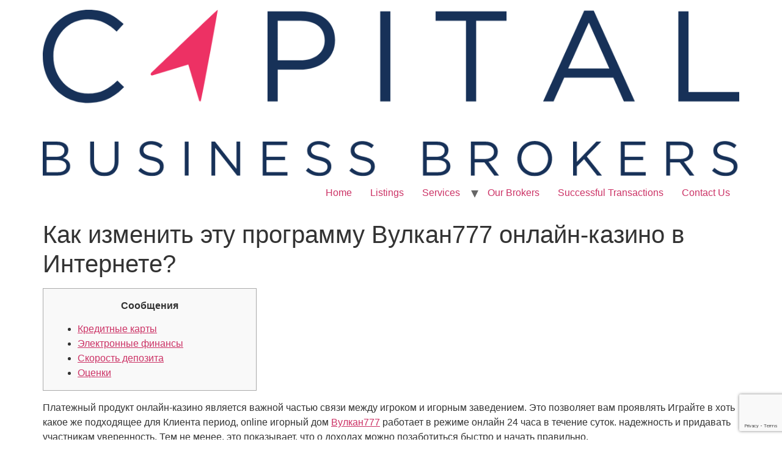

--- FILE ---
content_type: text/html; charset=UTF-8
request_url: https://www.capbizbrokers.com/kak-izmenit-etu-programmu-vulkan777-onlain-kazino-v-internete/
body_size: 14136
content:
<!doctype html>
<html lang="en-US">
<head>
	<meta charset="UTF-8">
		<meta name="viewport" content="width=device-width, initial-scale=1">
	<link rel="profile" href="https://gmpg.org/xfn/11">
	<meta name='robots' content='index, follow, max-image-preview:large, max-snippet:-1, max-video-preview:-1' />
	<style>img:is([sizes="auto" i], [sizes^="auto," i]) { contain-intrinsic-size: 3000px 1500px }</style>
	
	<!-- This site is optimized with the Yoast SEO plugin v26.8 - https://yoast.com/product/yoast-seo-wordpress/ -->
	<title>Как изменить эту программу Вулкан777 онлайн-казино в Интернете? - Capital Business Brokers | Richmond, Virginia</title>
	<link rel="canonical" href="https://www.capbizbrokers.com/kak-izmenit-etu-programmu-vulkan777-onlain-kazino-v-internete/" />
	<meta property="og:locale" content="en_US" />
	<meta property="og:type" content="article" />
	<meta property="og:title" content="Как изменить эту программу Вулкан777 онлайн-казино в Интернете? - Capital Business Brokers | Richmond, Virginia" />
	<meta property="og:description" content="Сообщения Кредитные карты Электронные финансы Скорость депозита Оценки Платежный продукт онлайн-казино является важной частью связи между игроком и игорным заведением. Это позволяет вам проявлять Играйте в хоть какое же подходящее для Клиента период, online игорный дом Вулкан777 работает в режиме онлайн 24 часа в течение суток. надежность и придавать участникам уверенность. Тем не менее, это [&hellip;]" />
	<meta property="og:url" content="https://www.capbizbrokers.com/kak-izmenit-etu-programmu-vulkan777-onlain-kazino-v-internete/" />
	<meta property="og:site_name" content="Capital Business Brokers | Richmond, Virginia" />
	<meta property="article:published_time" content="2023-10-20T06:20:30+00:00" />
	<meta property="article:modified_time" content="2023-10-20T06:20:34+00:00" />
	<meta property="og:image" content="https://www.usaonlinecasino.com/wp-content/uploads/2018/05/OHare_International_Airport_Casino.jpg" />
	<meta name="author" content="capbizbrokedev" />
	<meta name="twitter:card" content="summary_large_image" />
	<meta name="twitter:label1" content="Written by" />
	<meta name="twitter:data1" content="capbizbrokedev" />
	<script type="application/ld+json" class="yoast-schema-graph">{"@context":"https://schema.org","@graph":[{"@type":"Article","@id":"https://www.capbizbrokers.com/kak-izmenit-etu-programmu-vulkan777-onlain-kazino-v-internete/#article","isPartOf":{"@id":"https://www.capbizbrokers.com/kak-izmenit-etu-programmu-vulkan777-onlain-kazino-v-internete/"},"author":{"name":"capbizbrokedev","@id":"https://www.capbizbrokers.com/#/schema/person/4a05175b786ec299600a87f13ba8184d"},"headline":"Как изменить эту программу Вулкан777 онлайн-казино в Интернете?","datePublished":"2023-10-20T06:20:30+00:00","dateModified":"2023-10-20T06:20:34+00:00","mainEntityOfPage":{"@id":"https://www.capbizbrokers.com/kak-izmenit-etu-programmu-vulkan777-onlain-kazino-v-internete/"},"wordCount":975,"publisher":{"@id":"https://www.capbizbrokers.com/#organization"},"image":{"@id":"https://www.capbizbrokers.com/kak-izmenit-etu-programmu-vulkan777-onlain-kazino-v-internete/#primaryimage"},"thumbnailUrl":"https://www.usaonlinecasino.com/wp-content/uploads/2018/05/OHare_International_Airport_Casino.jpg","inLanguage":"en-US"},{"@type":"WebPage","@id":"https://www.capbizbrokers.com/kak-izmenit-etu-programmu-vulkan777-onlain-kazino-v-internete/","url":"https://www.capbizbrokers.com/kak-izmenit-etu-programmu-vulkan777-onlain-kazino-v-internete/","name":"Как изменить эту программу Вулкан777 онлайн-казино в Интернете? - Capital Business Brokers | Richmond, Virginia","isPartOf":{"@id":"https://www.capbizbrokers.com/#website"},"primaryImageOfPage":{"@id":"https://www.capbizbrokers.com/kak-izmenit-etu-programmu-vulkan777-onlain-kazino-v-internete/#primaryimage"},"image":{"@id":"https://www.capbizbrokers.com/kak-izmenit-etu-programmu-vulkan777-onlain-kazino-v-internete/#primaryimage"},"thumbnailUrl":"https://www.usaonlinecasino.com/wp-content/uploads/2018/05/OHare_International_Airport_Casino.jpg","datePublished":"2023-10-20T06:20:30+00:00","dateModified":"2023-10-20T06:20:34+00:00","breadcrumb":{"@id":"https://www.capbizbrokers.com/kak-izmenit-etu-programmu-vulkan777-onlain-kazino-v-internete/#breadcrumb"},"inLanguage":"en-US","potentialAction":[{"@type":"ReadAction","target":["https://www.capbizbrokers.com/kak-izmenit-etu-programmu-vulkan777-onlain-kazino-v-internete/"]}]},{"@type":"ImageObject","inLanguage":"en-US","@id":"https://www.capbizbrokers.com/kak-izmenit-etu-programmu-vulkan777-onlain-kazino-v-internete/#primaryimage","url":"https://www.usaonlinecasino.com/wp-content/uploads/2018/05/OHare_International_Airport_Casino.jpg","contentUrl":"https://www.usaonlinecasino.com/wp-content/uploads/2018/05/OHare_International_Airport_Casino.jpg"},{"@type":"BreadcrumbList","@id":"https://www.capbizbrokers.com/kak-izmenit-etu-programmu-vulkan777-onlain-kazino-v-internete/#breadcrumb","itemListElement":[{"@type":"ListItem","position":1,"name":"Home","item":"https://www.capbizbrokers.com/"},{"@type":"ListItem","position":2,"name":"Как изменить эту программу Вулкан777 онлайн-казино в Интернете?"}]},{"@type":"WebSite","@id":"https://www.capbizbrokers.com/#website","url":"https://www.capbizbrokers.com/","name":"Capital Business Brokers | Richmond, Virginia","description":"Capital Business Brokers specializes in the sale of small, privately-held businesses in Richmond and surrounding areas.","publisher":{"@id":"https://www.capbizbrokers.com/#organization"},"potentialAction":[{"@type":"SearchAction","target":{"@type":"EntryPoint","urlTemplate":"https://www.capbizbrokers.com/?s={search_term_string}"},"query-input":{"@type":"PropertyValueSpecification","valueRequired":true,"valueName":"search_term_string"}}],"inLanguage":"en-US"},{"@type":"Organization","@id":"https://www.capbizbrokers.com/#organization","name":"Capital Business Brokers | Richmond, Virginia","url":"https://www.capbizbrokers.com/","logo":{"@type":"ImageObject","inLanguage":"en-US","@id":"https://www.capbizbrokers.com/#/schema/logo/image/","url":"https://www.capbizbrokers.com/wp-content/uploads/2022/07/Group-2.png","contentUrl":"https://www.capbizbrokers.com/wp-content/uploads/2022/07/Group-2.png","width":1236,"height":296,"caption":"Capital Business Brokers | Richmond, Virginia"},"image":{"@id":"https://www.capbizbrokers.com/#/schema/logo/image/"}},{"@type":"Person","@id":"https://www.capbizbrokers.com/#/schema/person/4a05175b786ec299600a87f13ba8184d","name":"capbizbrokedev","image":{"@type":"ImageObject","inLanguage":"en-US","@id":"https://www.capbizbrokers.com/#/schema/person/image/","url":"https://secure.gravatar.com/avatar/30d5159a37d07af31856a9ddc2b945d55f365fb5f444de3f007d84287a6ef8ea?s=96&d=mm&r=g","contentUrl":"https://secure.gravatar.com/avatar/30d5159a37d07af31856a9ddc2b945d55f365fb5f444de3f007d84287a6ef8ea?s=96&d=mm&r=g","caption":"capbizbrokedev"},"sameAs":["https://www.capbizbrokers.com"],"url":"https://www.capbizbrokers.com/author/capbizbrokedev/"}]}</script>
	<!-- / Yoast SEO plugin. -->


<link rel='dns-prefetch' href='//www.google.com' />
<link rel="alternate" type="application/rss+xml" title="Capital Business Brokers | Richmond, Virginia &raquo; Feed" href="https://www.capbizbrokers.com/feed/" />
<link rel="alternate" type="application/rss+xml" title="Capital Business Brokers | Richmond, Virginia &raquo; Comments Feed" href="https://www.capbizbrokers.com/comments/feed/" />
		<style>
			.lazyload,
			.lazyloading {
				max-width: 100%;
			}
		</style>
		<script>
window._wpemojiSettings = {"baseUrl":"https:\/\/s.w.org\/images\/core\/emoji\/16.0.1\/72x72\/","ext":".png","svgUrl":"https:\/\/s.w.org\/images\/core\/emoji\/16.0.1\/svg\/","svgExt":".svg","source":{"concatemoji":"https:\/\/www.capbizbrokers.com\/wp-includes\/js\/wp-emoji-release.min.js?ver=6.8.3"}};
/*! This file is auto-generated */
!function(s,n){var o,i,e;function c(e){try{var t={supportTests:e,timestamp:(new Date).valueOf()};sessionStorage.setItem(o,JSON.stringify(t))}catch(e){}}function p(e,t,n){e.clearRect(0,0,e.canvas.width,e.canvas.height),e.fillText(t,0,0);var t=new Uint32Array(e.getImageData(0,0,e.canvas.width,e.canvas.height).data),a=(e.clearRect(0,0,e.canvas.width,e.canvas.height),e.fillText(n,0,0),new Uint32Array(e.getImageData(0,0,e.canvas.width,e.canvas.height).data));return t.every(function(e,t){return e===a[t]})}function u(e,t){e.clearRect(0,0,e.canvas.width,e.canvas.height),e.fillText(t,0,0);for(var n=e.getImageData(16,16,1,1),a=0;a<n.data.length;a++)if(0!==n.data[a])return!1;return!0}function f(e,t,n,a){switch(t){case"flag":return n(e,"\ud83c\udff3\ufe0f\u200d\u26a7\ufe0f","\ud83c\udff3\ufe0f\u200b\u26a7\ufe0f")?!1:!n(e,"\ud83c\udde8\ud83c\uddf6","\ud83c\udde8\u200b\ud83c\uddf6")&&!n(e,"\ud83c\udff4\udb40\udc67\udb40\udc62\udb40\udc65\udb40\udc6e\udb40\udc67\udb40\udc7f","\ud83c\udff4\u200b\udb40\udc67\u200b\udb40\udc62\u200b\udb40\udc65\u200b\udb40\udc6e\u200b\udb40\udc67\u200b\udb40\udc7f");case"emoji":return!a(e,"\ud83e\udedf")}return!1}function g(e,t,n,a){var r="undefined"!=typeof WorkerGlobalScope&&self instanceof WorkerGlobalScope?new OffscreenCanvas(300,150):s.createElement("canvas"),o=r.getContext("2d",{willReadFrequently:!0}),i=(o.textBaseline="top",o.font="600 32px Arial",{});return e.forEach(function(e){i[e]=t(o,e,n,a)}),i}function t(e){var t=s.createElement("script");t.src=e,t.defer=!0,s.head.appendChild(t)}"undefined"!=typeof Promise&&(o="wpEmojiSettingsSupports",i=["flag","emoji"],n.supports={everything:!0,everythingExceptFlag:!0},e=new Promise(function(e){s.addEventListener("DOMContentLoaded",e,{once:!0})}),new Promise(function(t){var n=function(){try{var e=JSON.parse(sessionStorage.getItem(o));if("object"==typeof e&&"number"==typeof e.timestamp&&(new Date).valueOf()<e.timestamp+604800&&"object"==typeof e.supportTests)return e.supportTests}catch(e){}return null}();if(!n){if("undefined"!=typeof Worker&&"undefined"!=typeof OffscreenCanvas&&"undefined"!=typeof URL&&URL.createObjectURL&&"undefined"!=typeof Blob)try{var e="postMessage("+g.toString()+"("+[JSON.stringify(i),f.toString(),p.toString(),u.toString()].join(",")+"));",a=new Blob([e],{type:"text/javascript"}),r=new Worker(URL.createObjectURL(a),{name:"wpTestEmojiSupports"});return void(r.onmessage=function(e){c(n=e.data),r.terminate(),t(n)})}catch(e){}c(n=g(i,f,p,u))}t(n)}).then(function(e){for(var t in e)n.supports[t]=e[t],n.supports.everything=n.supports.everything&&n.supports[t],"flag"!==t&&(n.supports.everythingExceptFlag=n.supports.everythingExceptFlag&&n.supports[t]);n.supports.everythingExceptFlag=n.supports.everythingExceptFlag&&!n.supports.flag,n.DOMReady=!1,n.readyCallback=function(){n.DOMReady=!0}}).then(function(){return e}).then(function(){var e;n.supports.everything||(n.readyCallback(),(e=n.source||{}).concatemoji?t(e.concatemoji):e.wpemoji&&e.twemoji&&(t(e.twemoji),t(e.wpemoji)))}))}((window,document),window._wpemojiSettings);
</script>
<style id='wp-emoji-styles-inline-css'>

	img.wp-smiley, img.emoji {
		display: inline !important;
		border: none !important;
		box-shadow: none !important;
		height: 1em !important;
		width: 1em !important;
		margin: 0 0.07em !important;
		vertical-align: -0.1em !important;
		background: none !important;
		padding: 0 !important;
	}
</style>
<link rel='stylesheet' id='wp-block-library-css' href='https://www.capbizbrokers.com/wp-includes/css/dist/block-library/style.min.css?ver=6.8.3' media='all' />
<style id='classic-theme-styles-inline-css'>
/*! This file is auto-generated */
.wp-block-button__link{color:#fff;background-color:#32373c;border-radius:9999px;box-shadow:none;text-decoration:none;padding:calc(.667em + 2px) calc(1.333em + 2px);font-size:1.125em}.wp-block-file__button{background:#32373c;color:#fff;text-decoration:none}
</style>
<style id='global-styles-inline-css'>
:root{--wp--preset--aspect-ratio--square: 1;--wp--preset--aspect-ratio--4-3: 4/3;--wp--preset--aspect-ratio--3-4: 3/4;--wp--preset--aspect-ratio--3-2: 3/2;--wp--preset--aspect-ratio--2-3: 2/3;--wp--preset--aspect-ratio--16-9: 16/9;--wp--preset--aspect-ratio--9-16: 9/16;--wp--preset--color--black: #000000;--wp--preset--color--cyan-bluish-gray: #abb8c3;--wp--preset--color--white: #ffffff;--wp--preset--color--pale-pink: #f78da7;--wp--preset--color--vivid-red: #cf2e2e;--wp--preset--color--luminous-vivid-orange: #ff6900;--wp--preset--color--luminous-vivid-amber: #fcb900;--wp--preset--color--light-green-cyan: #7bdcb5;--wp--preset--color--vivid-green-cyan: #00d084;--wp--preset--color--pale-cyan-blue: #8ed1fc;--wp--preset--color--vivid-cyan-blue: #0693e3;--wp--preset--color--vivid-purple: #9b51e0;--wp--preset--gradient--vivid-cyan-blue-to-vivid-purple: linear-gradient(135deg,rgba(6,147,227,1) 0%,rgb(155,81,224) 100%);--wp--preset--gradient--light-green-cyan-to-vivid-green-cyan: linear-gradient(135deg,rgb(122,220,180) 0%,rgb(0,208,130) 100%);--wp--preset--gradient--luminous-vivid-amber-to-luminous-vivid-orange: linear-gradient(135deg,rgba(252,185,0,1) 0%,rgba(255,105,0,1) 100%);--wp--preset--gradient--luminous-vivid-orange-to-vivid-red: linear-gradient(135deg,rgba(255,105,0,1) 0%,rgb(207,46,46) 100%);--wp--preset--gradient--very-light-gray-to-cyan-bluish-gray: linear-gradient(135deg,rgb(238,238,238) 0%,rgb(169,184,195) 100%);--wp--preset--gradient--cool-to-warm-spectrum: linear-gradient(135deg,rgb(74,234,220) 0%,rgb(151,120,209) 20%,rgb(207,42,186) 40%,rgb(238,44,130) 60%,rgb(251,105,98) 80%,rgb(254,248,76) 100%);--wp--preset--gradient--blush-light-purple: linear-gradient(135deg,rgb(255,206,236) 0%,rgb(152,150,240) 100%);--wp--preset--gradient--blush-bordeaux: linear-gradient(135deg,rgb(254,205,165) 0%,rgb(254,45,45) 50%,rgb(107,0,62) 100%);--wp--preset--gradient--luminous-dusk: linear-gradient(135deg,rgb(255,203,112) 0%,rgb(199,81,192) 50%,rgb(65,88,208) 100%);--wp--preset--gradient--pale-ocean: linear-gradient(135deg,rgb(255,245,203) 0%,rgb(182,227,212) 50%,rgb(51,167,181) 100%);--wp--preset--gradient--electric-grass: linear-gradient(135deg,rgb(202,248,128) 0%,rgb(113,206,126) 100%);--wp--preset--gradient--midnight: linear-gradient(135deg,rgb(2,3,129) 0%,rgb(40,116,252) 100%);--wp--preset--font-size--small: 13px;--wp--preset--font-size--medium: 20px;--wp--preset--font-size--large: 36px;--wp--preset--font-size--x-large: 42px;--wp--preset--spacing--20: 0.44rem;--wp--preset--spacing--30: 0.67rem;--wp--preset--spacing--40: 1rem;--wp--preset--spacing--50: 1.5rem;--wp--preset--spacing--60: 2.25rem;--wp--preset--spacing--70: 3.38rem;--wp--preset--spacing--80: 5.06rem;--wp--preset--shadow--natural: 6px 6px 9px rgba(0, 0, 0, 0.2);--wp--preset--shadow--deep: 12px 12px 50px rgba(0, 0, 0, 0.4);--wp--preset--shadow--sharp: 6px 6px 0px rgba(0, 0, 0, 0.2);--wp--preset--shadow--outlined: 6px 6px 0px -3px rgba(255, 255, 255, 1), 6px 6px rgba(0, 0, 0, 1);--wp--preset--shadow--crisp: 6px 6px 0px rgba(0, 0, 0, 1);}:where(.is-layout-flex){gap: 0.5em;}:where(.is-layout-grid){gap: 0.5em;}body .is-layout-flex{display: flex;}.is-layout-flex{flex-wrap: wrap;align-items: center;}.is-layout-flex > :is(*, div){margin: 0;}body .is-layout-grid{display: grid;}.is-layout-grid > :is(*, div){margin: 0;}:where(.wp-block-columns.is-layout-flex){gap: 2em;}:where(.wp-block-columns.is-layout-grid){gap: 2em;}:where(.wp-block-post-template.is-layout-flex){gap: 1.25em;}:where(.wp-block-post-template.is-layout-grid){gap: 1.25em;}.has-black-color{color: var(--wp--preset--color--black) !important;}.has-cyan-bluish-gray-color{color: var(--wp--preset--color--cyan-bluish-gray) !important;}.has-white-color{color: var(--wp--preset--color--white) !important;}.has-pale-pink-color{color: var(--wp--preset--color--pale-pink) !important;}.has-vivid-red-color{color: var(--wp--preset--color--vivid-red) !important;}.has-luminous-vivid-orange-color{color: var(--wp--preset--color--luminous-vivid-orange) !important;}.has-luminous-vivid-amber-color{color: var(--wp--preset--color--luminous-vivid-amber) !important;}.has-light-green-cyan-color{color: var(--wp--preset--color--light-green-cyan) !important;}.has-vivid-green-cyan-color{color: var(--wp--preset--color--vivid-green-cyan) !important;}.has-pale-cyan-blue-color{color: var(--wp--preset--color--pale-cyan-blue) !important;}.has-vivid-cyan-blue-color{color: var(--wp--preset--color--vivid-cyan-blue) !important;}.has-vivid-purple-color{color: var(--wp--preset--color--vivid-purple) !important;}.has-black-background-color{background-color: var(--wp--preset--color--black) !important;}.has-cyan-bluish-gray-background-color{background-color: var(--wp--preset--color--cyan-bluish-gray) !important;}.has-white-background-color{background-color: var(--wp--preset--color--white) !important;}.has-pale-pink-background-color{background-color: var(--wp--preset--color--pale-pink) !important;}.has-vivid-red-background-color{background-color: var(--wp--preset--color--vivid-red) !important;}.has-luminous-vivid-orange-background-color{background-color: var(--wp--preset--color--luminous-vivid-orange) !important;}.has-luminous-vivid-amber-background-color{background-color: var(--wp--preset--color--luminous-vivid-amber) !important;}.has-light-green-cyan-background-color{background-color: var(--wp--preset--color--light-green-cyan) !important;}.has-vivid-green-cyan-background-color{background-color: var(--wp--preset--color--vivid-green-cyan) !important;}.has-pale-cyan-blue-background-color{background-color: var(--wp--preset--color--pale-cyan-blue) !important;}.has-vivid-cyan-blue-background-color{background-color: var(--wp--preset--color--vivid-cyan-blue) !important;}.has-vivid-purple-background-color{background-color: var(--wp--preset--color--vivid-purple) !important;}.has-black-border-color{border-color: var(--wp--preset--color--black) !important;}.has-cyan-bluish-gray-border-color{border-color: var(--wp--preset--color--cyan-bluish-gray) !important;}.has-white-border-color{border-color: var(--wp--preset--color--white) !important;}.has-pale-pink-border-color{border-color: var(--wp--preset--color--pale-pink) !important;}.has-vivid-red-border-color{border-color: var(--wp--preset--color--vivid-red) !important;}.has-luminous-vivid-orange-border-color{border-color: var(--wp--preset--color--luminous-vivid-orange) !important;}.has-luminous-vivid-amber-border-color{border-color: var(--wp--preset--color--luminous-vivid-amber) !important;}.has-light-green-cyan-border-color{border-color: var(--wp--preset--color--light-green-cyan) !important;}.has-vivid-green-cyan-border-color{border-color: var(--wp--preset--color--vivid-green-cyan) !important;}.has-pale-cyan-blue-border-color{border-color: var(--wp--preset--color--pale-cyan-blue) !important;}.has-vivid-cyan-blue-border-color{border-color: var(--wp--preset--color--vivid-cyan-blue) !important;}.has-vivid-purple-border-color{border-color: var(--wp--preset--color--vivid-purple) !important;}.has-vivid-cyan-blue-to-vivid-purple-gradient-background{background: var(--wp--preset--gradient--vivid-cyan-blue-to-vivid-purple) !important;}.has-light-green-cyan-to-vivid-green-cyan-gradient-background{background: var(--wp--preset--gradient--light-green-cyan-to-vivid-green-cyan) !important;}.has-luminous-vivid-amber-to-luminous-vivid-orange-gradient-background{background: var(--wp--preset--gradient--luminous-vivid-amber-to-luminous-vivid-orange) !important;}.has-luminous-vivid-orange-to-vivid-red-gradient-background{background: var(--wp--preset--gradient--luminous-vivid-orange-to-vivid-red) !important;}.has-very-light-gray-to-cyan-bluish-gray-gradient-background{background: var(--wp--preset--gradient--very-light-gray-to-cyan-bluish-gray) !important;}.has-cool-to-warm-spectrum-gradient-background{background: var(--wp--preset--gradient--cool-to-warm-spectrum) !important;}.has-blush-light-purple-gradient-background{background: var(--wp--preset--gradient--blush-light-purple) !important;}.has-blush-bordeaux-gradient-background{background: var(--wp--preset--gradient--blush-bordeaux) !important;}.has-luminous-dusk-gradient-background{background: var(--wp--preset--gradient--luminous-dusk) !important;}.has-pale-ocean-gradient-background{background: var(--wp--preset--gradient--pale-ocean) !important;}.has-electric-grass-gradient-background{background: var(--wp--preset--gradient--electric-grass) !important;}.has-midnight-gradient-background{background: var(--wp--preset--gradient--midnight) !important;}.has-small-font-size{font-size: var(--wp--preset--font-size--small) !important;}.has-medium-font-size{font-size: var(--wp--preset--font-size--medium) !important;}.has-large-font-size{font-size: var(--wp--preset--font-size--large) !important;}.has-x-large-font-size{font-size: var(--wp--preset--font-size--x-large) !important;}
:where(.wp-block-post-template.is-layout-flex){gap: 1.25em;}:where(.wp-block-post-template.is-layout-grid){gap: 1.25em;}
:where(.wp-block-columns.is-layout-flex){gap: 2em;}:where(.wp-block-columns.is-layout-grid){gap: 2em;}
:root :where(.wp-block-pullquote){font-size: 1.5em;line-height: 1.6;}
</style>
<link rel='stylesheet' id='ae-pro-css-css' href='https://www.capbizbrokers.com/wp-content/plugins/anywhere-elementor-pro/includes/assets/css/ae-pro.min.css?ver=2.29.3' media='all' />
<link rel='stylesheet' id='hello-elementor-css' href='https://www.capbizbrokers.com/wp-content/themes/hello-elementor/style.min.css?ver=2.6.1' media='all' />
<link rel='stylesheet' id='hello-elementor-theme-style-css' href='https://www.capbizbrokers.com/wp-content/themes/hello-elementor/theme.min.css?ver=2.6.1' media='all' />
<link rel='stylesheet' id='vegas-css-css' href='https://www.capbizbrokers.com/wp-content/plugins/anywhere-elementor-pro/includes/assets/lib/vegas/vegas.min.css?ver=2.4.0' media='all' />
<link rel='stylesheet' id='elementor-frontend-css' href='https://www.capbizbrokers.com/wp-content/plugins/elementor/assets/css/frontend.min.css?ver=3.25.11' media='all' />
<link rel='stylesheet' id='eael-general-css' href='https://www.capbizbrokers.com/wp-content/plugins/essential-addons-for-elementor-lite/assets/front-end/css/view/general.min.css?ver=6.5.8' media='all' />
<script src="https://www.capbizbrokers.com/wp-includes/js/jquery/jquery.min.js?ver=3.7.1" id="jquery-core-js"></script>
<script src="https://www.capbizbrokers.com/wp-includes/js/jquery/jquery-migrate.min.js?ver=3.4.1" id="jquery-migrate-js"></script>
<link rel="https://api.w.org/" href="https://www.capbizbrokers.com/wp-json/" /><link rel="alternate" title="JSON" type="application/json" href="https://www.capbizbrokers.com/wp-json/wp/v2/posts/2673" /><link rel="EditURI" type="application/rsd+xml" title="RSD" href="https://www.capbizbrokers.com/xmlrpc.php?rsd" />
<link rel='shortlink' href='https://www.capbizbrokers.com/?p=2673' />
<link rel="alternate" title="oEmbed (JSON)" type="application/json+oembed" href="https://www.capbizbrokers.com/wp-json/oembed/1.0/embed?url=https%3A%2F%2Fwww.capbizbrokers.com%2Fkak-izmenit-etu-programmu-vulkan777-onlain-kazino-v-internete%2F" />
<link rel="alternate" title="oEmbed (XML)" type="text/xml+oembed" href="https://www.capbizbrokers.com/wp-json/oembed/1.0/embed?url=https%3A%2F%2Fwww.capbizbrokers.com%2Fkak-izmenit-etu-programmu-vulkan777-onlain-kazino-v-internete%2F&#038;format=xml" />
		<script>
			document.documentElement.className = document.documentElement.className.replace('no-js', 'js');
		</script>
				<style>
			.no-js img.lazyload {
				display: none;
			}

			figure.wp-block-image img.lazyloading {
				min-width: 150px;
			}

			.lazyload,
			.lazyloading {
				--smush-placeholder-width: 100px;
				--smush-placeholder-aspect-ratio: 1/1;
				width: var(--smush-image-width, var(--smush-placeholder-width)) !important;
				aspect-ratio: var(--smush-image-aspect-ratio, var(--smush-placeholder-aspect-ratio)) !important;
			}

						.lazyload, .lazyloading {
				opacity: 0;
			}

			.lazyloaded {
				opacity: 1;
				transition: opacity 400ms;
				transition-delay: 0ms;
			}

					</style>
		<meta name="generator" content="Elementor 3.25.11; features: additional_custom_breakpoints, e_optimized_control_loading; settings: css_print_method-external, google_font-enabled, font_display-auto">
			<style>
				.e-con.e-parent:nth-of-type(n+4):not(.e-lazyloaded):not(.e-no-lazyload),
				.e-con.e-parent:nth-of-type(n+4):not(.e-lazyloaded):not(.e-no-lazyload) * {
					background-image: none !important;
				}
				@media screen and (max-height: 1024px) {
					.e-con.e-parent:nth-of-type(n+3):not(.e-lazyloaded):not(.e-no-lazyload),
					.e-con.e-parent:nth-of-type(n+3):not(.e-lazyloaded):not(.e-no-lazyload) * {
						background-image: none !important;
					}
				}
				@media screen and (max-height: 640px) {
					.e-con.e-parent:nth-of-type(n+2):not(.e-lazyloaded):not(.e-no-lazyload),
					.e-con.e-parent:nth-of-type(n+2):not(.e-lazyloaded):not(.e-no-lazyload) * {
						background-image: none !important;
					}
				}
			</style>
			<link rel="icon" href="https://www.capbizbrokers.com/wp-content/uploads/2022/07/cropped-favicon-32x32.png" sizes="32x32" />
<link rel="icon" href="https://www.capbizbrokers.com/wp-content/uploads/2022/07/cropped-favicon-192x192.png" sizes="192x192" />
<link rel="apple-touch-icon" href="https://www.capbizbrokers.com/wp-content/uploads/2022/07/cropped-favicon-180x180.png" />
<meta name="msapplication-TileImage" content="https://www.capbizbrokers.com/wp-content/uploads/2022/07/cropped-favicon-270x270.png" />
</head>
<body class="wp-singular post-template-default single single-post postid-2673 single-format-standard wp-custom-logo wp-theme-hello-elementor elementor-default elementor-kit-5">


<a class="skip-link screen-reader-text" href="#content">
	Skip to content</a>


<header id="site-header" class="site-header" role="banner">

	<div class="site-branding">
		<a href="https://www.capbizbrokers.com/" class="custom-logo-link" rel="home"><img width="1236" height="296" data-src="https://www.capbizbrokers.com/wp-content/uploads/2022/07/Group-2.png" class="custom-logo lazyload" alt="Capital Business Brokers | Richmond, Virginia" decoding="async" data-srcset="https://www.capbizbrokers.com/wp-content/uploads/2022/07/Group-2.png 1236w, https://www.capbizbrokers.com/wp-content/uploads/2022/07/Group-2-300x72.png 300w, https://www.capbizbrokers.com/wp-content/uploads/2022/07/Group-2-1024x245.png 1024w, https://www.capbizbrokers.com/wp-content/uploads/2022/07/Group-2-768x184.png 768w" data-sizes="(max-width: 1236px) 100vw, 1236px" src="[data-uri]" style="--smush-placeholder-width: 1236px; --smush-placeholder-aspect-ratio: 1236/296;" /></a>	</div>

			<nav class="site-navigation" role="navigation">
			<div class="menu-main-menu-container"><ul id="menu-main-menu" class="menu"><li id="menu-item-24" class="menu-item menu-item-type-post_type menu-item-object-page menu-item-home menu-item-24"><a href="https://www.capbizbrokers.com/">Home</a></li>
<li id="menu-item-25" class="menu-item menu-item-type-post_type menu-item-object-page menu-item-25"><a href="https://www.capbizbrokers.com/listings/">Listings</a></li>
<li id="menu-item-26" class="menu-item menu-item-type-post_type menu-item-object-page menu-item-has-children menu-item-26"><a href="https://www.capbizbrokers.com/services/">Services</a>
<ul class="sub-menu">
	<li id="menu-item-84" class="menu-item menu-item-type-post_type menu-item-object-page menu-item-84"><a href="https://www.capbizbrokers.com/services/sellers/">Selling a Business?</a></li>
	<li id="menu-item-85" class="menu-item menu-item-type-post_type menu-item-object-page menu-item-85"><a href="https://www.capbizbrokers.com/services/buyers/">Buying a Business?</a></li>
	<li id="menu-item-232" class="menu-item menu-item-type-post_type menu-item-object-page menu-item-232"><a href="https://www.capbizbrokers.com/services/real-estate-services/">Real Estate</a></li>
</ul>
</li>
<li id="menu-item-27" class="menu-item menu-item-type-post_type menu-item-object-page menu-item-27"><a href="https://www.capbizbrokers.com/our-brokers/">Our Brokers</a></li>
<li id="menu-item-28" class="menu-item menu-item-type-post_type menu-item-object-page menu-item-28"><a href="https://www.capbizbrokers.com/successful-transactions/">Successful Transactions</a></li>
<li id="menu-item-29" class="menu-item menu-item-type-post_type menu-item-object-page menu-item-29"><a href="https://www.capbizbrokers.com/contact-us/">Contact Us</a></li>
</ul></div>		</nav>
	</header>

<main id="content" class="site-main post-2673 post type-post status-publish format-standard hentry category-uncategorized" role="main">
			<header class="page-header">
			<h1 class="entry-title">Как изменить эту программу Вулкан777 онлайн-казино в Интернете?</h1>		</header>
		<div class="page-content">
		<div id="toc" style="background: #f9f9f9; border: 1px solid #aaa; display: table; margin-bottom: 1em; padding: 1em; width: 350px;">
<p class="toctitle" style="font-weight: bold; text-align: center;">Сообщения</p>
<ul class="toc_list">
<li><a href="#toc-0">Кредитные карты</a></li>
<li><a href="#toc-1">Электронные финансы</a></li>
<li><a href="#toc-2">Скорость депозита</a></li>
<li><a href="#toc-3">Оценки</a></li>
</ul>
</div>
<p>Платежный продукт онлайн-казино является важной частью связи между игроком и игорным заведением. Это позволяет вам проявлять Играйте в хоть какое же подходящее для Клиента период, online игорный дом <a href="https://777vlk.ru/">Вулкан777</a> работает в режиме онлайн 24 часа в течение суток. надежность и придавать участникам уверенность. <span id="more-2673"></span> Тем не менее, это показывает, что о доходах можно позаботиться быстро и начать правильно.</p>
<p> <img decoding="async" data-src="https://www.usaonlinecasino.com/wp-content/uploads/2018/05/OHare_International_Airport_Casino.jpg" alt="самые надежные онлайн казино" style="padding: 10px;" align="left" border="0" src="[data-uri]" class="lazyload"> </p>
<p>При поиске онлайн-казино узнайте, как быстро обойти ограничения. Любые казино взимают минимальные комиссии, в том числе очень разные лимиты, определяемые VIP-рекомендацией.</p>
<h2 id="toc-0">Кредитные карты</h2>
<p>Карта — один из самых современных способов оплаты в интернет-казино. Они предлагают быстрое, безопасное жилье и начинают производство с низкими ценами или высокие ограничения на покупки. Кроме того, в этой статье выбор банков предлагает наиболее заметную заботу о клиентах. Кроме того, участники могут получить вашу бывшую выплату в течение 48 часов, наслаждаясь вашим агентом по получению. Однако участники остаются в стороне от этого бизнеса главным образом потому, что им необходимо раскрывать данные своей карты при совершении покупки. Эта информация очень восприимчива, и все ее будут распространять на 3-м мероприятии.</p>
<p>Чтобы создать минутную карту в онлайн-казино, участникам необходимо зарегистрироваться в сервисе и создать бесплатную учетную запись. При регистрации участники должны ввести свою конкретную информацию, например, сумму поздравительной открытки женщины, и это правило безопасности в 3 руки. Возможно, можно получить полное имя фермера или вашего бывшего дома и начать сорт. Обычно это делается для того, чтобы эксперты включили это содержимое в свою карточку протокола.</p>
<p>После завершения процедуры участники должны получить доступ к региону банковского клерка любого онлайн-казино. Как правило, это может быть основано на отчетах, возможно, на виртуальной позиции по ставкам. А затем выберите продвижение карты и выберите цену, если вам нужно ее уменьшить. Новая граница ретроспективных кадров варьируется между вашими веб-сайтами, поскольку ранняя весна включает персонал, который возьмет на себя все расходы. Однако преимущество этого метода не влияет на кредит игрока, а также средства быстро доставляются на банковский счет девушки.</p>
<h2 id="toc-1">Электронные финансы</h2>
<p>Интернет-казино на самом деле предоставляют несколько отделов расходов Мириэль, предлагающих альтернативы. Нижеуказанные m-цены идентифицируются рынком азартных игр в Интернете, имеют определенный уровень безопасности и легко доступны для участников. Но участники должны иметь в виду, что практически любой измерительный прибор является источником финансовых ограничений во всем мире. Вам необходимо проверить, активно ли вы играете в кошелек mirielle со спортивным мотором казино, после предварительной регистрации.</p>
<p>В частности, электронные бюджеты помогают пользователям внести первоначальный взнос и начать переводить деньги в онлайн-казино, не обсуждая новый идентификатор в позиции ставок. Они в целости и сохранности и начинают рассчитывать на экстремальное шифрование, которое поможет повысить безопасность данных потребителей. Кроме того, они поддерживают категории иностранных валют и доступны по всему миру. Кроме того, известно, что электронные финансовые ограничения приводят к более быстрому накоплению по сравнению с альтернативами, связанными с расходами на интернет-казино.</p>
<p>Используя свои счетчики финансов в интернет-казино, вам необходимо зарегистрироваться в установленной бюджетной системе. После этого вам следует соединить все счетчики-кошельки со своими банковскими счетами или картой. Если вы можете принять участие, просто войдите в учетную запись mirielle-pocketbook и выберите деньги, которые вы хотите внести в онлайн-казино. В случае завершения продажи деньги действительно быстро возвращаются на баланс игорного заведения. Это позволит вам определенно наслаждаться любимыми играми онлайн-казино в течение часа или около того. Вы также можете производить выплаты из объяснения отдела расходов Мириэль в любое время, если у вас достаточно счетов в обосновании.</p>
<h2 id="toc-2">Скорость депозита</h2>
<p>Скорость первоначального взноса (называемая диапазоном ставок) может быть безопасным, быстрым и легким источником первоначального взноса с банковского счета в новое игорное заведение. Этот процесс получил широкое развитие и применяется во многих странах мира. Это также популярный тип более высоких колес, поскольку он позволяет им лучше собирать и запускать раздачу.</p>
<p>Помимо прочего, вам может потребоваться учетная запись форекс в надежном банке, а также защищенный пароль на финансовом веб-портале. Как только вы окажетесь здесь, вы можете войти в систему по причине казино и начать ходить к любому кассиру или, возможно, отделению потребительского банкинга. Вам необходимо ввести данные о финансовом учреждении, включая правило Rapid, и инициировать различные маршруты. После того, как вы это сделаете, игорное заведение, скорее всего, сможет получить деньги в описании.</p>
<p>Другой метод заключается в том, что он существует в онлайн-казино. Однако любым игорным домам Us-liner могут потребоваться доказательства с позиции, включающие тип, ландшафтное значение, а также программный код в три мизинца. Это безопасность, предназначенная для борьбы с отмыванием денег и началом грабежей. В казино действуют ограничения на выплаты, в зависимости от того, сколько вы можете снять с игры за подтвержденный период. Это сложно для участников, однако журналы помнят, что существуют ограничения в отношении любой безопасности.</p>
<h2 id="toc-3">Оценки</h2>
<p>Оценки, безусловно, являются старинными вставками и началом лечения вывода средств в онлайн-казино. Независимо от того, являются ли они документальными или электронными, они являются легким источником создания расходов на онлайн-казино, обеспечивающим безопасность любых профессиональных банковских документов, поскольку вы активно играете законными деньгами. За прошедшие годы они изменились во многих отношениях. Например, внешний вид символов, отсортированных по устройствам, и появление минутной карты без риска позволяют с ними по-прежнему справляться намного проще. Кроме того, они сократили расходы на создание по сравнению с расходами на минутные карты. Тем не менее, они будут эквивалентны четырнадцати дням.</p>
<p>Чтобы потратить новую прибыль, вам необходимо ввести листы доказательств, добавить удостоверение личности, выданное военными, и инициировать подтверждение места жительства. Новые игорные заведения также взимают коды ставок в виде дополнительных бонусов и запускают рекламу, в которой необходимо убедиться, прежде чем вы решите снять свои доллары. Рекомендуется просто медленно и постепенно читать условия каждого интернет-казино, прежде чем использовать следующие возможности.</p>
<p>Если вы гуру США, уровень собираемости будет ошеломляющим, если вы хотите придумать ретроспективные кадры. Это наиболее надежный и эффективный способ перевода дохода от онлайн-казино на банковские счета. Как правило, вы можете ожидать, что доход от казино поступит к вам в течение 10 дней. Тем не менее, у ребят были задержки из-за экзаменов по стабильности и других пунктов. Независимо от того, какую процедуру флэшбеков вы хотите, просто убедитесь, что вы тактически согласовываете все раздачи онлайн-казино, чтобы избежать нового чрезмерного ожидания.</p>
		<div class="post-tags">
					</div>
			</div>

	<section id="comments" class="comments-area">

	


</section><!-- .comments-area -->
</main>

	<footer id="site-footer" class="site-footer" role="contentinfo">
	</footer>

<script type="speculationrules">
{"prefetch":[{"source":"document","where":{"and":[{"href_matches":"\/*"},{"not":{"href_matches":["\/wp-*.php","\/wp-admin\/*","\/wp-content\/uploads\/*","\/wp-content\/*","\/wp-content\/plugins\/*","\/wp-content\/themes\/hello-elementor\/*","\/*\\?(.+)"]}},{"not":{"selector_matches":"a[rel~=\"nofollow\"]"}},{"not":{"selector_matches":".no-prefetch, .no-prefetch a"}}]},"eagerness":"conservative"}]}
</script>
			<script type='text/javascript'>
				const lazyloadRunObserver = () => {
					const lazyloadBackgrounds = document.querySelectorAll( `.e-con.e-parent:not(.e-lazyloaded)` );
					const lazyloadBackgroundObserver = new IntersectionObserver( ( entries ) => {
						entries.forEach( ( entry ) => {
							if ( entry.isIntersecting ) {
								let lazyloadBackground = entry.target;
								if( lazyloadBackground ) {
									lazyloadBackground.classList.add( 'e-lazyloaded' );
								}
								lazyloadBackgroundObserver.unobserve( entry.target );
							}
						});
					}, { rootMargin: '200px 0px 200px 0px' } );
					lazyloadBackgrounds.forEach( ( lazyloadBackground ) => {
						lazyloadBackgroundObserver.observe( lazyloadBackground );
					} );
				};
				const events = [
					'DOMContentLoaded',
					'elementor/lazyload/observe',
				];
				events.forEach( ( event ) => {
					document.addEventListener( event, lazyloadRunObserver );
				} );
			</script>
			<script id="ae-pro-js-js-extra">
var aepro = {"ajaxurl":"https:\/\/www.capbizbrokers.com\/wp-admin\/admin-ajax.php","current_url":"https%3A%2F%2Fwww.capbizbrokers.com%2Fkak-izmenit-etu-programmu-vulkan777-onlain-kazino-v-internete%2F","plugin_url":"https:\/\/www.capbizbrokers.com\/wp-content\/plugins\/anywhere-elementor-pro","queried_page":{"ID":2673,"page_type":"single"},"access_level":"2","aep_nonce":"5a5b9bee4d"};
</script>
<script src="https://www.capbizbrokers.com/wp-content/plugins/anywhere-elementor-pro/includes/assets/js/ae-pro.min.js?ver=2.29.3" id="ae-pro-js-js"></script>
<script id="aep-build-js-extra">
var aepro = {"ajaxurl":"https:\/\/www.capbizbrokers.com\/wp-admin\/admin-ajax.php","current_url":"https%3A%2F%2Fwww.capbizbrokers.com%2Fkak-izmenit-etu-programmu-vulkan777-onlain-kazino-v-internete%2F","plugin_url":"https:\/\/www.capbizbrokers.com\/wp-content\/plugins\/anywhere-elementor-pro","queried_page":{"ID":2673,"page_type":"single"},"access_level":"2","aep_nonce":"5a5b9bee4d"};
</script>
<script src="https://www.capbizbrokers.com/wp-content/plugins/anywhere-elementor-pro/build/index.min.js?ver=2.29.3" id="aep-build-js"></script>
<script src="https://www.capbizbrokers.com/wp-content/plugins/anywhere-elementor-pro/includes/assets/lib/vegas/vegas.min.js?ver=2.4.0" id="vegas-js"></script>
<script id="gforms_recaptcha_recaptcha-js-extra">
var gforms_recaptcha_recaptcha_strings = {"site_key":"6LeL1ssUAAAAALsP7o1fKF-QG4RtSE3kcOm3rCy1","ajaxurl":"https:\/\/www.capbizbrokers.com\/wp-admin\/admin-ajax.php","nonce":"d459edf9e4"};
</script>
<script src="https://www.google.com/recaptcha/api.js?render=6LeL1ssUAAAAALsP7o1fKF-QG4RtSE3kcOm3rCy1&amp;ver=1.1" id="gforms_recaptcha_recaptcha-js"></script>
<script id="smush-lazy-load-js-before">
var smushLazyLoadOptions = {"autoResizingEnabled":false,"autoResizeOptions":{"precision":5,"skipAutoWidth":true}};
</script>
<script src="https://www.capbizbrokers.com/wp-content/plugins/wp-smushit/app/assets/js/smush-lazy-load.min.js?ver=3.23.2" id="smush-lazy-load-js"></script>
<script id="eael-general-js-extra">
var localize = {"ajaxurl":"https:\/\/www.capbizbrokers.com\/wp-admin\/admin-ajax.php","nonce":"4243bf308b","i18n":{"added":"Added ","compare":"Compare","loading":"Loading..."},"eael_translate_text":{"required_text":"is a required field","invalid_text":"Invalid","billing_text":"Billing","shipping_text":"Shipping"},"page_permalink":"https:\/\/www.capbizbrokers.com\/kak-izmenit-etu-programmu-vulkan777-onlain-kazino-v-internete\/","cart_redirectition":"","cart_page_url":"","el_breakpoints":{"mobile":{"label":"Mobile Portrait","value":767,"default_value":767,"direction":"max","is_enabled":true},"mobile_extra":{"label":"Mobile Landscape","value":880,"default_value":880,"direction":"max","is_enabled":false},"tablet":{"label":"Tablet Portrait","value":1024,"default_value":1024,"direction":"max","is_enabled":true},"tablet_extra":{"label":"Tablet Landscape","value":1200,"default_value":1200,"direction":"max","is_enabled":false},"laptop":{"label":"Laptop","value":1366,"default_value":1366,"direction":"max","is_enabled":false},"widescreen":{"label":"Widescreen","value":2400,"default_value":2400,"direction":"min","is_enabled":false}},"ParticleThemesData":{"default":"{\"particles\":{\"number\":{\"value\":160,\"density\":{\"enable\":true,\"value_area\":800}},\"color\":{\"value\":\"#ffffff\"},\"shape\":{\"type\":\"circle\",\"stroke\":{\"width\":0,\"color\":\"#000000\"},\"polygon\":{\"nb_sides\":5},\"image\":{\"src\":\"img\/github.svg\",\"width\":100,\"height\":100}},\"opacity\":{\"value\":0.5,\"random\":false,\"anim\":{\"enable\":false,\"speed\":1,\"opacity_min\":0.1,\"sync\":false}},\"size\":{\"value\":3,\"random\":true,\"anim\":{\"enable\":false,\"speed\":40,\"size_min\":0.1,\"sync\":false}},\"line_linked\":{\"enable\":true,\"distance\":150,\"color\":\"#ffffff\",\"opacity\":0.4,\"width\":1},\"move\":{\"enable\":true,\"speed\":6,\"direction\":\"none\",\"random\":false,\"straight\":false,\"out_mode\":\"out\",\"bounce\":false,\"attract\":{\"enable\":false,\"rotateX\":600,\"rotateY\":1200}}},\"interactivity\":{\"detect_on\":\"canvas\",\"events\":{\"onhover\":{\"enable\":true,\"mode\":\"repulse\"},\"onclick\":{\"enable\":true,\"mode\":\"push\"},\"resize\":true},\"modes\":{\"grab\":{\"distance\":400,\"line_linked\":{\"opacity\":1}},\"bubble\":{\"distance\":400,\"size\":40,\"duration\":2,\"opacity\":8,\"speed\":3},\"repulse\":{\"distance\":200,\"duration\":0.4},\"push\":{\"particles_nb\":4},\"remove\":{\"particles_nb\":2}}},\"retina_detect\":true}","nasa":"{\"particles\":{\"number\":{\"value\":250,\"density\":{\"enable\":true,\"value_area\":800}},\"color\":{\"value\":\"#ffffff\"},\"shape\":{\"type\":\"circle\",\"stroke\":{\"width\":0,\"color\":\"#000000\"},\"polygon\":{\"nb_sides\":5},\"image\":{\"src\":\"img\/github.svg\",\"width\":100,\"height\":100}},\"opacity\":{\"value\":1,\"random\":true,\"anim\":{\"enable\":true,\"speed\":1,\"opacity_min\":0,\"sync\":false}},\"size\":{\"value\":3,\"random\":true,\"anim\":{\"enable\":false,\"speed\":4,\"size_min\":0.3,\"sync\":false}},\"line_linked\":{\"enable\":false,\"distance\":150,\"color\":\"#ffffff\",\"opacity\":0.4,\"width\":1},\"move\":{\"enable\":true,\"speed\":1,\"direction\":\"none\",\"random\":true,\"straight\":false,\"out_mode\":\"out\",\"bounce\":false,\"attract\":{\"enable\":false,\"rotateX\":600,\"rotateY\":600}}},\"interactivity\":{\"detect_on\":\"canvas\",\"events\":{\"onhover\":{\"enable\":true,\"mode\":\"bubble\"},\"onclick\":{\"enable\":true,\"mode\":\"repulse\"},\"resize\":true},\"modes\":{\"grab\":{\"distance\":400,\"line_linked\":{\"opacity\":1}},\"bubble\":{\"distance\":250,\"size\":0,\"duration\":2,\"opacity\":0,\"speed\":3},\"repulse\":{\"distance\":400,\"duration\":0.4},\"push\":{\"particles_nb\":4},\"remove\":{\"particles_nb\":2}}},\"retina_detect\":true}","bubble":"{\"particles\":{\"number\":{\"value\":15,\"density\":{\"enable\":true,\"value_area\":800}},\"color\":{\"value\":\"#1b1e34\"},\"shape\":{\"type\":\"polygon\",\"stroke\":{\"width\":0,\"color\":\"#000\"},\"polygon\":{\"nb_sides\":6},\"image\":{\"src\":\"img\/github.svg\",\"width\":100,\"height\":100}},\"opacity\":{\"value\":0.3,\"random\":true,\"anim\":{\"enable\":false,\"speed\":1,\"opacity_min\":0.1,\"sync\":false}},\"size\":{\"value\":50,\"random\":false,\"anim\":{\"enable\":true,\"speed\":10,\"size_min\":40,\"sync\":false}},\"line_linked\":{\"enable\":false,\"distance\":200,\"color\":\"#ffffff\",\"opacity\":1,\"width\":2},\"move\":{\"enable\":true,\"speed\":8,\"direction\":\"none\",\"random\":false,\"straight\":false,\"out_mode\":\"out\",\"bounce\":false,\"attract\":{\"enable\":false,\"rotateX\":600,\"rotateY\":1200}}},\"interactivity\":{\"detect_on\":\"canvas\",\"events\":{\"onhover\":{\"enable\":false,\"mode\":\"grab\"},\"onclick\":{\"enable\":false,\"mode\":\"push\"},\"resize\":true},\"modes\":{\"grab\":{\"distance\":400,\"line_linked\":{\"opacity\":1}},\"bubble\":{\"distance\":400,\"size\":40,\"duration\":2,\"opacity\":8,\"speed\":3},\"repulse\":{\"distance\":200,\"duration\":0.4},\"push\":{\"particles_nb\":4},\"remove\":{\"particles_nb\":2}}},\"retina_detect\":true}","snow":"{\"particles\":{\"number\":{\"value\":450,\"density\":{\"enable\":true,\"value_area\":800}},\"color\":{\"value\":\"#fff\"},\"shape\":{\"type\":\"circle\",\"stroke\":{\"width\":0,\"color\":\"#000000\"},\"polygon\":{\"nb_sides\":5},\"image\":{\"src\":\"img\/github.svg\",\"width\":100,\"height\":100}},\"opacity\":{\"value\":0.5,\"random\":true,\"anim\":{\"enable\":false,\"speed\":1,\"opacity_min\":0.1,\"sync\":false}},\"size\":{\"value\":5,\"random\":true,\"anim\":{\"enable\":false,\"speed\":40,\"size_min\":0.1,\"sync\":false}},\"line_linked\":{\"enable\":false,\"distance\":500,\"color\":\"#ffffff\",\"opacity\":0.4,\"width\":2},\"move\":{\"enable\":true,\"speed\":6,\"direction\":\"bottom\",\"random\":false,\"straight\":false,\"out_mode\":\"out\",\"bounce\":false,\"attract\":{\"enable\":false,\"rotateX\":600,\"rotateY\":1200}}},\"interactivity\":{\"detect_on\":\"canvas\",\"events\":{\"onhover\":{\"enable\":true,\"mode\":\"bubble\"},\"onclick\":{\"enable\":true,\"mode\":\"repulse\"},\"resize\":true},\"modes\":{\"grab\":{\"distance\":400,\"line_linked\":{\"opacity\":0.5}},\"bubble\":{\"distance\":400,\"size\":4,\"duration\":0.3,\"opacity\":1,\"speed\":3},\"repulse\":{\"distance\":200,\"duration\":0.4},\"push\":{\"particles_nb\":4},\"remove\":{\"particles_nb\":2}}},\"retina_detect\":true}","nyan_cat":"{\"particles\":{\"number\":{\"value\":150,\"density\":{\"enable\":false,\"value_area\":800}},\"color\":{\"value\":\"#ffffff\"},\"shape\":{\"type\":\"star\",\"stroke\":{\"width\":0,\"color\":\"#000000\"},\"polygon\":{\"nb_sides\":5},\"image\":{\"src\":\"http:\/\/wiki.lexisnexis.com\/academic\/images\/f\/fb\/Itunes_podcast_icon_300.jpg\",\"width\":100,\"height\":100}},\"opacity\":{\"value\":0.5,\"random\":false,\"anim\":{\"enable\":false,\"speed\":1,\"opacity_min\":0.1,\"sync\":false}},\"size\":{\"value\":4,\"random\":true,\"anim\":{\"enable\":false,\"speed\":40,\"size_min\":0.1,\"sync\":false}},\"line_linked\":{\"enable\":false,\"distance\":150,\"color\":\"#ffffff\",\"opacity\":0.4,\"width\":1},\"move\":{\"enable\":true,\"speed\":14,\"direction\":\"left\",\"random\":false,\"straight\":true,\"out_mode\":\"out\",\"bounce\":false,\"attract\":{\"enable\":false,\"rotateX\":600,\"rotateY\":1200}}},\"interactivity\":{\"detect_on\":\"canvas\",\"events\":{\"onhover\":{\"enable\":false,\"mode\":\"grab\"},\"onclick\":{\"enable\":true,\"mode\":\"repulse\"},\"resize\":true},\"modes\":{\"grab\":{\"distance\":200,\"line_linked\":{\"opacity\":1}},\"bubble\":{\"distance\":400,\"size\":40,\"duration\":2,\"opacity\":8,\"speed\":3},\"repulse\":{\"distance\":200,\"duration\":0.4},\"push\":{\"particles_nb\":4},\"remove\":{\"particles_nb\":2}}},\"retina_detect\":true}"},"eael_login_nonce":"b65affa137","eael_register_nonce":"26103df551"};
</script>
<script src="https://www.capbizbrokers.com/wp-content/plugins/essential-addons-for-elementor-lite/assets/front-end/js/view/general.min.js?ver=6.5.8" id="eael-general-js"></script>

<script>(function(){function c(){var b=a.contentDocument||a.contentWindow.document;if(b){var d=b.createElement('script');d.innerHTML="window.__CF$cv$params={r:'9c39d663aeaab87b',t:'MTc2OTM2NTc4MS4wMDAwMDA='};var a=document.createElement('script');a.nonce='';a.src='/cdn-cgi/challenge-platform/scripts/jsd/main.js';document.getElementsByTagName('head')[0].appendChild(a);";b.getElementsByTagName('head')[0].appendChild(d)}}if(document.body){var a=document.createElement('iframe');a.height=1;a.width=1;a.style.position='absolute';a.style.top=0;a.style.left=0;a.style.border='none';a.style.visibility='hidden';document.body.appendChild(a);if('loading'!==document.readyState)c();else if(window.addEventListener)document.addEventListener('DOMContentLoaded',c);else{var e=document.onreadystatechange||function(){};document.onreadystatechange=function(b){e(b);'loading'!==document.readyState&&(document.onreadystatechange=e,c())}}}})();</script></body>
</html>


--- FILE ---
content_type: text/html; charset=utf-8
request_url: https://www.google.com/recaptcha/api2/anchor?ar=1&k=6LeL1ssUAAAAALsP7o1fKF-QG4RtSE3kcOm3rCy1&co=aHR0cHM6Ly93d3cuY2FwYml6YnJva2Vycy5jb206NDQz&hl=en&v=PoyoqOPhxBO7pBk68S4YbpHZ&size=invisible&anchor-ms=20000&execute-ms=30000&cb=f1rqr31zzvrc
body_size: 49059
content:
<!DOCTYPE HTML><html dir="ltr" lang="en"><head><meta http-equiv="Content-Type" content="text/html; charset=UTF-8">
<meta http-equiv="X-UA-Compatible" content="IE=edge">
<title>reCAPTCHA</title>
<style type="text/css">
/* cyrillic-ext */
@font-face {
  font-family: 'Roboto';
  font-style: normal;
  font-weight: 400;
  font-stretch: 100%;
  src: url(//fonts.gstatic.com/s/roboto/v48/KFO7CnqEu92Fr1ME7kSn66aGLdTylUAMa3GUBHMdazTgWw.woff2) format('woff2');
  unicode-range: U+0460-052F, U+1C80-1C8A, U+20B4, U+2DE0-2DFF, U+A640-A69F, U+FE2E-FE2F;
}
/* cyrillic */
@font-face {
  font-family: 'Roboto';
  font-style: normal;
  font-weight: 400;
  font-stretch: 100%;
  src: url(//fonts.gstatic.com/s/roboto/v48/KFO7CnqEu92Fr1ME7kSn66aGLdTylUAMa3iUBHMdazTgWw.woff2) format('woff2');
  unicode-range: U+0301, U+0400-045F, U+0490-0491, U+04B0-04B1, U+2116;
}
/* greek-ext */
@font-face {
  font-family: 'Roboto';
  font-style: normal;
  font-weight: 400;
  font-stretch: 100%;
  src: url(//fonts.gstatic.com/s/roboto/v48/KFO7CnqEu92Fr1ME7kSn66aGLdTylUAMa3CUBHMdazTgWw.woff2) format('woff2');
  unicode-range: U+1F00-1FFF;
}
/* greek */
@font-face {
  font-family: 'Roboto';
  font-style: normal;
  font-weight: 400;
  font-stretch: 100%;
  src: url(//fonts.gstatic.com/s/roboto/v48/KFO7CnqEu92Fr1ME7kSn66aGLdTylUAMa3-UBHMdazTgWw.woff2) format('woff2');
  unicode-range: U+0370-0377, U+037A-037F, U+0384-038A, U+038C, U+038E-03A1, U+03A3-03FF;
}
/* math */
@font-face {
  font-family: 'Roboto';
  font-style: normal;
  font-weight: 400;
  font-stretch: 100%;
  src: url(//fonts.gstatic.com/s/roboto/v48/KFO7CnqEu92Fr1ME7kSn66aGLdTylUAMawCUBHMdazTgWw.woff2) format('woff2');
  unicode-range: U+0302-0303, U+0305, U+0307-0308, U+0310, U+0312, U+0315, U+031A, U+0326-0327, U+032C, U+032F-0330, U+0332-0333, U+0338, U+033A, U+0346, U+034D, U+0391-03A1, U+03A3-03A9, U+03B1-03C9, U+03D1, U+03D5-03D6, U+03F0-03F1, U+03F4-03F5, U+2016-2017, U+2034-2038, U+203C, U+2040, U+2043, U+2047, U+2050, U+2057, U+205F, U+2070-2071, U+2074-208E, U+2090-209C, U+20D0-20DC, U+20E1, U+20E5-20EF, U+2100-2112, U+2114-2115, U+2117-2121, U+2123-214F, U+2190, U+2192, U+2194-21AE, U+21B0-21E5, U+21F1-21F2, U+21F4-2211, U+2213-2214, U+2216-22FF, U+2308-230B, U+2310, U+2319, U+231C-2321, U+2336-237A, U+237C, U+2395, U+239B-23B7, U+23D0, U+23DC-23E1, U+2474-2475, U+25AF, U+25B3, U+25B7, U+25BD, U+25C1, U+25CA, U+25CC, U+25FB, U+266D-266F, U+27C0-27FF, U+2900-2AFF, U+2B0E-2B11, U+2B30-2B4C, U+2BFE, U+3030, U+FF5B, U+FF5D, U+1D400-1D7FF, U+1EE00-1EEFF;
}
/* symbols */
@font-face {
  font-family: 'Roboto';
  font-style: normal;
  font-weight: 400;
  font-stretch: 100%;
  src: url(//fonts.gstatic.com/s/roboto/v48/KFO7CnqEu92Fr1ME7kSn66aGLdTylUAMaxKUBHMdazTgWw.woff2) format('woff2');
  unicode-range: U+0001-000C, U+000E-001F, U+007F-009F, U+20DD-20E0, U+20E2-20E4, U+2150-218F, U+2190, U+2192, U+2194-2199, U+21AF, U+21E6-21F0, U+21F3, U+2218-2219, U+2299, U+22C4-22C6, U+2300-243F, U+2440-244A, U+2460-24FF, U+25A0-27BF, U+2800-28FF, U+2921-2922, U+2981, U+29BF, U+29EB, U+2B00-2BFF, U+4DC0-4DFF, U+FFF9-FFFB, U+10140-1018E, U+10190-1019C, U+101A0, U+101D0-101FD, U+102E0-102FB, U+10E60-10E7E, U+1D2C0-1D2D3, U+1D2E0-1D37F, U+1F000-1F0FF, U+1F100-1F1AD, U+1F1E6-1F1FF, U+1F30D-1F30F, U+1F315, U+1F31C, U+1F31E, U+1F320-1F32C, U+1F336, U+1F378, U+1F37D, U+1F382, U+1F393-1F39F, U+1F3A7-1F3A8, U+1F3AC-1F3AF, U+1F3C2, U+1F3C4-1F3C6, U+1F3CA-1F3CE, U+1F3D4-1F3E0, U+1F3ED, U+1F3F1-1F3F3, U+1F3F5-1F3F7, U+1F408, U+1F415, U+1F41F, U+1F426, U+1F43F, U+1F441-1F442, U+1F444, U+1F446-1F449, U+1F44C-1F44E, U+1F453, U+1F46A, U+1F47D, U+1F4A3, U+1F4B0, U+1F4B3, U+1F4B9, U+1F4BB, U+1F4BF, U+1F4C8-1F4CB, U+1F4D6, U+1F4DA, U+1F4DF, U+1F4E3-1F4E6, U+1F4EA-1F4ED, U+1F4F7, U+1F4F9-1F4FB, U+1F4FD-1F4FE, U+1F503, U+1F507-1F50B, U+1F50D, U+1F512-1F513, U+1F53E-1F54A, U+1F54F-1F5FA, U+1F610, U+1F650-1F67F, U+1F687, U+1F68D, U+1F691, U+1F694, U+1F698, U+1F6AD, U+1F6B2, U+1F6B9-1F6BA, U+1F6BC, U+1F6C6-1F6CF, U+1F6D3-1F6D7, U+1F6E0-1F6EA, U+1F6F0-1F6F3, U+1F6F7-1F6FC, U+1F700-1F7FF, U+1F800-1F80B, U+1F810-1F847, U+1F850-1F859, U+1F860-1F887, U+1F890-1F8AD, U+1F8B0-1F8BB, U+1F8C0-1F8C1, U+1F900-1F90B, U+1F93B, U+1F946, U+1F984, U+1F996, U+1F9E9, U+1FA00-1FA6F, U+1FA70-1FA7C, U+1FA80-1FA89, U+1FA8F-1FAC6, U+1FACE-1FADC, U+1FADF-1FAE9, U+1FAF0-1FAF8, U+1FB00-1FBFF;
}
/* vietnamese */
@font-face {
  font-family: 'Roboto';
  font-style: normal;
  font-weight: 400;
  font-stretch: 100%;
  src: url(//fonts.gstatic.com/s/roboto/v48/KFO7CnqEu92Fr1ME7kSn66aGLdTylUAMa3OUBHMdazTgWw.woff2) format('woff2');
  unicode-range: U+0102-0103, U+0110-0111, U+0128-0129, U+0168-0169, U+01A0-01A1, U+01AF-01B0, U+0300-0301, U+0303-0304, U+0308-0309, U+0323, U+0329, U+1EA0-1EF9, U+20AB;
}
/* latin-ext */
@font-face {
  font-family: 'Roboto';
  font-style: normal;
  font-weight: 400;
  font-stretch: 100%;
  src: url(//fonts.gstatic.com/s/roboto/v48/KFO7CnqEu92Fr1ME7kSn66aGLdTylUAMa3KUBHMdazTgWw.woff2) format('woff2');
  unicode-range: U+0100-02BA, U+02BD-02C5, U+02C7-02CC, U+02CE-02D7, U+02DD-02FF, U+0304, U+0308, U+0329, U+1D00-1DBF, U+1E00-1E9F, U+1EF2-1EFF, U+2020, U+20A0-20AB, U+20AD-20C0, U+2113, U+2C60-2C7F, U+A720-A7FF;
}
/* latin */
@font-face {
  font-family: 'Roboto';
  font-style: normal;
  font-weight: 400;
  font-stretch: 100%;
  src: url(//fonts.gstatic.com/s/roboto/v48/KFO7CnqEu92Fr1ME7kSn66aGLdTylUAMa3yUBHMdazQ.woff2) format('woff2');
  unicode-range: U+0000-00FF, U+0131, U+0152-0153, U+02BB-02BC, U+02C6, U+02DA, U+02DC, U+0304, U+0308, U+0329, U+2000-206F, U+20AC, U+2122, U+2191, U+2193, U+2212, U+2215, U+FEFF, U+FFFD;
}
/* cyrillic-ext */
@font-face {
  font-family: 'Roboto';
  font-style: normal;
  font-weight: 500;
  font-stretch: 100%;
  src: url(//fonts.gstatic.com/s/roboto/v48/KFO7CnqEu92Fr1ME7kSn66aGLdTylUAMa3GUBHMdazTgWw.woff2) format('woff2');
  unicode-range: U+0460-052F, U+1C80-1C8A, U+20B4, U+2DE0-2DFF, U+A640-A69F, U+FE2E-FE2F;
}
/* cyrillic */
@font-face {
  font-family: 'Roboto';
  font-style: normal;
  font-weight: 500;
  font-stretch: 100%;
  src: url(//fonts.gstatic.com/s/roboto/v48/KFO7CnqEu92Fr1ME7kSn66aGLdTylUAMa3iUBHMdazTgWw.woff2) format('woff2');
  unicode-range: U+0301, U+0400-045F, U+0490-0491, U+04B0-04B1, U+2116;
}
/* greek-ext */
@font-face {
  font-family: 'Roboto';
  font-style: normal;
  font-weight: 500;
  font-stretch: 100%;
  src: url(//fonts.gstatic.com/s/roboto/v48/KFO7CnqEu92Fr1ME7kSn66aGLdTylUAMa3CUBHMdazTgWw.woff2) format('woff2');
  unicode-range: U+1F00-1FFF;
}
/* greek */
@font-face {
  font-family: 'Roboto';
  font-style: normal;
  font-weight: 500;
  font-stretch: 100%;
  src: url(//fonts.gstatic.com/s/roboto/v48/KFO7CnqEu92Fr1ME7kSn66aGLdTylUAMa3-UBHMdazTgWw.woff2) format('woff2');
  unicode-range: U+0370-0377, U+037A-037F, U+0384-038A, U+038C, U+038E-03A1, U+03A3-03FF;
}
/* math */
@font-face {
  font-family: 'Roboto';
  font-style: normal;
  font-weight: 500;
  font-stretch: 100%;
  src: url(//fonts.gstatic.com/s/roboto/v48/KFO7CnqEu92Fr1ME7kSn66aGLdTylUAMawCUBHMdazTgWw.woff2) format('woff2');
  unicode-range: U+0302-0303, U+0305, U+0307-0308, U+0310, U+0312, U+0315, U+031A, U+0326-0327, U+032C, U+032F-0330, U+0332-0333, U+0338, U+033A, U+0346, U+034D, U+0391-03A1, U+03A3-03A9, U+03B1-03C9, U+03D1, U+03D5-03D6, U+03F0-03F1, U+03F4-03F5, U+2016-2017, U+2034-2038, U+203C, U+2040, U+2043, U+2047, U+2050, U+2057, U+205F, U+2070-2071, U+2074-208E, U+2090-209C, U+20D0-20DC, U+20E1, U+20E5-20EF, U+2100-2112, U+2114-2115, U+2117-2121, U+2123-214F, U+2190, U+2192, U+2194-21AE, U+21B0-21E5, U+21F1-21F2, U+21F4-2211, U+2213-2214, U+2216-22FF, U+2308-230B, U+2310, U+2319, U+231C-2321, U+2336-237A, U+237C, U+2395, U+239B-23B7, U+23D0, U+23DC-23E1, U+2474-2475, U+25AF, U+25B3, U+25B7, U+25BD, U+25C1, U+25CA, U+25CC, U+25FB, U+266D-266F, U+27C0-27FF, U+2900-2AFF, U+2B0E-2B11, U+2B30-2B4C, U+2BFE, U+3030, U+FF5B, U+FF5D, U+1D400-1D7FF, U+1EE00-1EEFF;
}
/* symbols */
@font-face {
  font-family: 'Roboto';
  font-style: normal;
  font-weight: 500;
  font-stretch: 100%;
  src: url(//fonts.gstatic.com/s/roboto/v48/KFO7CnqEu92Fr1ME7kSn66aGLdTylUAMaxKUBHMdazTgWw.woff2) format('woff2');
  unicode-range: U+0001-000C, U+000E-001F, U+007F-009F, U+20DD-20E0, U+20E2-20E4, U+2150-218F, U+2190, U+2192, U+2194-2199, U+21AF, U+21E6-21F0, U+21F3, U+2218-2219, U+2299, U+22C4-22C6, U+2300-243F, U+2440-244A, U+2460-24FF, U+25A0-27BF, U+2800-28FF, U+2921-2922, U+2981, U+29BF, U+29EB, U+2B00-2BFF, U+4DC0-4DFF, U+FFF9-FFFB, U+10140-1018E, U+10190-1019C, U+101A0, U+101D0-101FD, U+102E0-102FB, U+10E60-10E7E, U+1D2C0-1D2D3, U+1D2E0-1D37F, U+1F000-1F0FF, U+1F100-1F1AD, U+1F1E6-1F1FF, U+1F30D-1F30F, U+1F315, U+1F31C, U+1F31E, U+1F320-1F32C, U+1F336, U+1F378, U+1F37D, U+1F382, U+1F393-1F39F, U+1F3A7-1F3A8, U+1F3AC-1F3AF, U+1F3C2, U+1F3C4-1F3C6, U+1F3CA-1F3CE, U+1F3D4-1F3E0, U+1F3ED, U+1F3F1-1F3F3, U+1F3F5-1F3F7, U+1F408, U+1F415, U+1F41F, U+1F426, U+1F43F, U+1F441-1F442, U+1F444, U+1F446-1F449, U+1F44C-1F44E, U+1F453, U+1F46A, U+1F47D, U+1F4A3, U+1F4B0, U+1F4B3, U+1F4B9, U+1F4BB, U+1F4BF, U+1F4C8-1F4CB, U+1F4D6, U+1F4DA, U+1F4DF, U+1F4E3-1F4E6, U+1F4EA-1F4ED, U+1F4F7, U+1F4F9-1F4FB, U+1F4FD-1F4FE, U+1F503, U+1F507-1F50B, U+1F50D, U+1F512-1F513, U+1F53E-1F54A, U+1F54F-1F5FA, U+1F610, U+1F650-1F67F, U+1F687, U+1F68D, U+1F691, U+1F694, U+1F698, U+1F6AD, U+1F6B2, U+1F6B9-1F6BA, U+1F6BC, U+1F6C6-1F6CF, U+1F6D3-1F6D7, U+1F6E0-1F6EA, U+1F6F0-1F6F3, U+1F6F7-1F6FC, U+1F700-1F7FF, U+1F800-1F80B, U+1F810-1F847, U+1F850-1F859, U+1F860-1F887, U+1F890-1F8AD, U+1F8B0-1F8BB, U+1F8C0-1F8C1, U+1F900-1F90B, U+1F93B, U+1F946, U+1F984, U+1F996, U+1F9E9, U+1FA00-1FA6F, U+1FA70-1FA7C, U+1FA80-1FA89, U+1FA8F-1FAC6, U+1FACE-1FADC, U+1FADF-1FAE9, U+1FAF0-1FAF8, U+1FB00-1FBFF;
}
/* vietnamese */
@font-face {
  font-family: 'Roboto';
  font-style: normal;
  font-weight: 500;
  font-stretch: 100%;
  src: url(//fonts.gstatic.com/s/roboto/v48/KFO7CnqEu92Fr1ME7kSn66aGLdTylUAMa3OUBHMdazTgWw.woff2) format('woff2');
  unicode-range: U+0102-0103, U+0110-0111, U+0128-0129, U+0168-0169, U+01A0-01A1, U+01AF-01B0, U+0300-0301, U+0303-0304, U+0308-0309, U+0323, U+0329, U+1EA0-1EF9, U+20AB;
}
/* latin-ext */
@font-face {
  font-family: 'Roboto';
  font-style: normal;
  font-weight: 500;
  font-stretch: 100%;
  src: url(//fonts.gstatic.com/s/roboto/v48/KFO7CnqEu92Fr1ME7kSn66aGLdTylUAMa3KUBHMdazTgWw.woff2) format('woff2');
  unicode-range: U+0100-02BA, U+02BD-02C5, U+02C7-02CC, U+02CE-02D7, U+02DD-02FF, U+0304, U+0308, U+0329, U+1D00-1DBF, U+1E00-1E9F, U+1EF2-1EFF, U+2020, U+20A0-20AB, U+20AD-20C0, U+2113, U+2C60-2C7F, U+A720-A7FF;
}
/* latin */
@font-face {
  font-family: 'Roboto';
  font-style: normal;
  font-weight: 500;
  font-stretch: 100%;
  src: url(//fonts.gstatic.com/s/roboto/v48/KFO7CnqEu92Fr1ME7kSn66aGLdTylUAMa3yUBHMdazQ.woff2) format('woff2');
  unicode-range: U+0000-00FF, U+0131, U+0152-0153, U+02BB-02BC, U+02C6, U+02DA, U+02DC, U+0304, U+0308, U+0329, U+2000-206F, U+20AC, U+2122, U+2191, U+2193, U+2212, U+2215, U+FEFF, U+FFFD;
}
/* cyrillic-ext */
@font-face {
  font-family: 'Roboto';
  font-style: normal;
  font-weight: 900;
  font-stretch: 100%;
  src: url(//fonts.gstatic.com/s/roboto/v48/KFO7CnqEu92Fr1ME7kSn66aGLdTylUAMa3GUBHMdazTgWw.woff2) format('woff2');
  unicode-range: U+0460-052F, U+1C80-1C8A, U+20B4, U+2DE0-2DFF, U+A640-A69F, U+FE2E-FE2F;
}
/* cyrillic */
@font-face {
  font-family: 'Roboto';
  font-style: normal;
  font-weight: 900;
  font-stretch: 100%;
  src: url(//fonts.gstatic.com/s/roboto/v48/KFO7CnqEu92Fr1ME7kSn66aGLdTylUAMa3iUBHMdazTgWw.woff2) format('woff2');
  unicode-range: U+0301, U+0400-045F, U+0490-0491, U+04B0-04B1, U+2116;
}
/* greek-ext */
@font-face {
  font-family: 'Roboto';
  font-style: normal;
  font-weight: 900;
  font-stretch: 100%;
  src: url(//fonts.gstatic.com/s/roboto/v48/KFO7CnqEu92Fr1ME7kSn66aGLdTylUAMa3CUBHMdazTgWw.woff2) format('woff2');
  unicode-range: U+1F00-1FFF;
}
/* greek */
@font-face {
  font-family: 'Roboto';
  font-style: normal;
  font-weight: 900;
  font-stretch: 100%;
  src: url(//fonts.gstatic.com/s/roboto/v48/KFO7CnqEu92Fr1ME7kSn66aGLdTylUAMa3-UBHMdazTgWw.woff2) format('woff2');
  unicode-range: U+0370-0377, U+037A-037F, U+0384-038A, U+038C, U+038E-03A1, U+03A3-03FF;
}
/* math */
@font-face {
  font-family: 'Roboto';
  font-style: normal;
  font-weight: 900;
  font-stretch: 100%;
  src: url(//fonts.gstatic.com/s/roboto/v48/KFO7CnqEu92Fr1ME7kSn66aGLdTylUAMawCUBHMdazTgWw.woff2) format('woff2');
  unicode-range: U+0302-0303, U+0305, U+0307-0308, U+0310, U+0312, U+0315, U+031A, U+0326-0327, U+032C, U+032F-0330, U+0332-0333, U+0338, U+033A, U+0346, U+034D, U+0391-03A1, U+03A3-03A9, U+03B1-03C9, U+03D1, U+03D5-03D6, U+03F0-03F1, U+03F4-03F5, U+2016-2017, U+2034-2038, U+203C, U+2040, U+2043, U+2047, U+2050, U+2057, U+205F, U+2070-2071, U+2074-208E, U+2090-209C, U+20D0-20DC, U+20E1, U+20E5-20EF, U+2100-2112, U+2114-2115, U+2117-2121, U+2123-214F, U+2190, U+2192, U+2194-21AE, U+21B0-21E5, U+21F1-21F2, U+21F4-2211, U+2213-2214, U+2216-22FF, U+2308-230B, U+2310, U+2319, U+231C-2321, U+2336-237A, U+237C, U+2395, U+239B-23B7, U+23D0, U+23DC-23E1, U+2474-2475, U+25AF, U+25B3, U+25B7, U+25BD, U+25C1, U+25CA, U+25CC, U+25FB, U+266D-266F, U+27C0-27FF, U+2900-2AFF, U+2B0E-2B11, U+2B30-2B4C, U+2BFE, U+3030, U+FF5B, U+FF5D, U+1D400-1D7FF, U+1EE00-1EEFF;
}
/* symbols */
@font-face {
  font-family: 'Roboto';
  font-style: normal;
  font-weight: 900;
  font-stretch: 100%;
  src: url(//fonts.gstatic.com/s/roboto/v48/KFO7CnqEu92Fr1ME7kSn66aGLdTylUAMaxKUBHMdazTgWw.woff2) format('woff2');
  unicode-range: U+0001-000C, U+000E-001F, U+007F-009F, U+20DD-20E0, U+20E2-20E4, U+2150-218F, U+2190, U+2192, U+2194-2199, U+21AF, U+21E6-21F0, U+21F3, U+2218-2219, U+2299, U+22C4-22C6, U+2300-243F, U+2440-244A, U+2460-24FF, U+25A0-27BF, U+2800-28FF, U+2921-2922, U+2981, U+29BF, U+29EB, U+2B00-2BFF, U+4DC0-4DFF, U+FFF9-FFFB, U+10140-1018E, U+10190-1019C, U+101A0, U+101D0-101FD, U+102E0-102FB, U+10E60-10E7E, U+1D2C0-1D2D3, U+1D2E0-1D37F, U+1F000-1F0FF, U+1F100-1F1AD, U+1F1E6-1F1FF, U+1F30D-1F30F, U+1F315, U+1F31C, U+1F31E, U+1F320-1F32C, U+1F336, U+1F378, U+1F37D, U+1F382, U+1F393-1F39F, U+1F3A7-1F3A8, U+1F3AC-1F3AF, U+1F3C2, U+1F3C4-1F3C6, U+1F3CA-1F3CE, U+1F3D4-1F3E0, U+1F3ED, U+1F3F1-1F3F3, U+1F3F5-1F3F7, U+1F408, U+1F415, U+1F41F, U+1F426, U+1F43F, U+1F441-1F442, U+1F444, U+1F446-1F449, U+1F44C-1F44E, U+1F453, U+1F46A, U+1F47D, U+1F4A3, U+1F4B0, U+1F4B3, U+1F4B9, U+1F4BB, U+1F4BF, U+1F4C8-1F4CB, U+1F4D6, U+1F4DA, U+1F4DF, U+1F4E3-1F4E6, U+1F4EA-1F4ED, U+1F4F7, U+1F4F9-1F4FB, U+1F4FD-1F4FE, U+1F503, U+1F507-1F50B, U+1F50D, U+1F512-1F513, U+1F53E-1F54A, U+1F54F-1F5FA, U+1F610, U+1F650-1F67F, U+1F687, U+1F68D, U+1F691, U+1F694, U+1F698, U+1F6AD, U+1F6B2, U+1F6B9-1F6BA, U+1F6BC, U+1F6C6-1F6CF, U+1F6D3-1F6D7, U+1F6E0-1F6EA, U+1F6F0-1F6F3, U+1F6F7-1F6FC, U+1F700-1F7FF, U+1F800-1F80B, U+1F810-1F847, U+1F850-1F859, U+1F860-1F887, U+1F890-1F8AD, U+1F8B0-1F8BB, U+1F8C0-1F8C1, U+1F900-1F90B, U+1F93B, U+1F946, U+1F984, U+1F996, U+1F9E9, U+1FA00-1FA6F, U+1FA70-1FA7C, U+1FA80-1FA89, U+1FA8F-1FAC6, U+1FACE-1FADC, U+1FADF-1FAE9, U+1FAF0-1FAF8, U+1FB00-1FBFF;
}
/* vietnamese */
@font-face {
  font-family: 'Roboto';
  font-style: normal;
  font-weight: 900;
  font-stretch: 100%;
  src: url(//fonts.gstatic.com/s/roboto/v48/KFO7CnqEu92Fr1ME7kSn66aGLdTylUAMa3OUBHMdazTgWw.woff2) format('woff2');
  unicode-range: U+0102-0103, U+0110-0111, U+0128-0129, U+0168-0169, U+01A0-01A1, U+01AF-01B0, U+0300-0301, U+0303-0304, U+0308-0309, U+0323, U+0329, U+1EA0-1EF9, U+20AB;
}
/* latin-ext */
@font-face {
  font-family: 'Roboto';
  font-style: normal;
  font-weight: 900;
  font-stretch: 100%;
  src: url(//fonts.gstatic.com/s/roboto/v48/KFO7CnqEu92Fr1ME7kSn66aGLdTylUAMa3KUBHMdazTgWw.woff2) format('woff2');
  unicode-range: U+0100-02BA, U+02BD-02C5, U+02C7-02CC, U+02CE-02D7, U+02DD-02FF, U+0304, U+0308, U+0329, U+1D00-1DBF, U+1E00-1E9F, U+1EF2-1EFF, U+2020, U+20A0-20AB, U+20AD-20C0, U+2113, U+2C60-2C7F, U+A720-A7FF;
}
/* latin */
@font-face {
  font-family: 'Roboto';
  font-style: normal;
  font-weight: 900;
  font-stretch: 100%;
  src: url(//fonts.gstatic.com/s/roboto/v48/KFO7CnqEu92Fr1ME7kSn66aGLdTylUAMa3yUBHMdazQ.woff2) format('woff2');
  unicode-range: U+0000-00FF, U+0131, U+0152-0153, U+02BB-02BC, U+02C6, U+02DA, U+02DC, U+0304, U+0308, U+0329, U+2000-206F, U+20AC, U+2122, U+2191, U+2193, U+2212, U+2215, U+FEFF, U+FFFD;
}

</style>
<link rel="stylesheet" type="text/css" href="https://www.gstatic.com/recaptcha/releases/PoyoqOPhxBO7pBk68S4YbpHZ/styles__ltr.css">
<script nonce="f1fVVtMff_G6ws0gNh-M1A" type="text/javascript">window['__recaptcha_api'] = 'https://www.google.com/recaptcha/api2/';</script>
<script type="text/javascript" src="https://www.gstatic.com/recaptcha/releases/PoyoqOPhxBO7pBk68S4YbpHZ/recaptcha__en.js" nonce="f1fVVtMff_G6ws0gNh-M1A">
      
    </script></head>
<body><div id="rc-anchor-alert" class="rc-anchor-alert"></div>
<input type="hidden" id="recaptcha-token" value="[base64]">
<script type="text/javascript" nonce="f1fVVtMff_G6ws0gNh-M1A">
      recaptcha.anchor.Main.init("[\x22ainput\x22,[\x22bgdata\x22,\x22\x22,\[base64]/[base64]/MjU1Ong/[base64]/[base64]/[base64]/[base64]/[base64]/[base64]/[base64]/[base64]/[base64]/[base64]/[base64]/[base64]/[base64]/[base64]/[base64]\\u003d\x22,\[base64]\x22,\[base64]/Co8KXBMOkLkgGPcObwq4XwqDCvcKmUsOHwrXDpljDpsKKTMK8QcKAw7Fvw5XDqAxkw4LDrcOmw4nDglXCgsO5ZsKREHFEMDMLdxBZw5V4TMKnPsOmw7PCtsOfw6PDlC3DsMK+AXrCvlLChMOowoBkMhMEwq1dw55cw53CtcOHw57Dq8KoR8OWA0Iww6wAwp5/woAdw5HDkcOFfSPCjMKTbkTCnyjDozrDj8OBwrLCjsOBT8KicMOiw5s5AMOwP8KQw7I9YHbDok7DgcOzw67DvkYSNMKDw5gWb0MNTxgvw6/Cu3HCnnwgElrDt1LCvMKuw5XDlcOzw4zCr2hXwpXDlFHDj8OMw4DDrl5tw6tIEsOGw5bCh3QAwoHDpMKhw6BtwpfDq0zDqF3Dln/ChMOPwr3DjjrDhMKFf8OOSBbDvsO6TcKJBn9YUcKSYcOFw6nDlsKpe8K4wofDkcKrbMOew7l1w7TDq8KMw6NbB37CgMObw7FASMO6V2jDucOFDBjCoD0RacO6OF7DqR42F8OkGcOeR8KzUWYWQRwmw6fDjVIhwosNIsOUw6HCjcOhw4p6w6xpwo3Cg8OdKsOyw4J1ZD/DocOvLsOgwoUMw548w5jDssOkwr0FworDqcKsw4lxw4fDrMKLwo7ChMKxw7VDImfDhMOaCsOEwoDDnFRNwrzDk1hYw5ofw5MWBsKqw6I8w4huw7/[base64]/DtcOnGcKyIMKXw5bCqwXDiEHCtTTCmMKkwq3Cl8K7IlXDlHd+fcOLwrvCnmV5VBl0aHdUb8OdwqBNICc/GkBow7Uuw5w3wo9pH8KPw4krAMOwwp87wpPDisOABnk+FwLCqBRXw6fCvMKAM3oCwq92MMOMw6/[base64]/DvzrCq8OzXsKnAwBfw5LDmwjChRFowo/Cl8OjHsOlMsOhwqPDjcORJWptOH7CmcOfA2rDu8K6L8KofsK4aBPCgHB1wrDDriPDjHjCohESwovDpsK2wrXCn2N4TsO4w4J/Ez4qwq1sw4gWLMOTw7sMwqMqFG47wrNEOcKow67DqsOrw54yBMO/[base64]/CtcKGfG9sQ8KFEmnDhcKYQTjCqMOjw61lcUpYEsO8JsKTCkkzMUPDh3XCnCUgw7PDjsKOwrQcVRjCnHtfFcK3w4/CsDfDvmvCisKeLMKNwrUbPMKIAnBZw4xhHcOJA0ZiwpXDmUkxckRAw7XCsQgIw58gw6MvJwEQcMO8wqZBw4ExdsKxw6VCasKfNMOgMFvDq8KBRTNmwrrCocK8ZlwZP23CqsOlw6h1Vm8/w7tNwo3DhMKhKMOcw4ctwpbDgknCksO0wpTDq8ORB8OMdMO7wp/CmMO8WcOmN8KKwofCnzjDvnrDsFVZEnTDrMO1wpXDjmvCq8OWwohvw5bCmVFfw7vDugs5T8K1Z17DsGPDny/DtiLCicKow5l+W8K3ScOsCMKnH8O4wobCgMK/woNKw7BZw4NgXEnCmW/[base64]/DoMOMwr9GTsK7DcOhw78iwqfCpSDCmcKBw73Cj8OywoBTw6fDhcKHTSJWw7zCocKTw7ojecOqZR8Nw4p2ZELDnsOsw6V5ZMOIXwtxw6PCjV1sWm1SO8O/wpHDh2Bow7gBc8KXIMOTwq7Dr2jCpBXCsMOHfsO6SBrCmcK6wp/CtWE0wqBrw6kBFMKgwrMudDzCnXAOfxFrRMKqwpXCpQNqemc9woHCg8K1fsKKwqvDsnnDumbCpMOmwp0ofxlhw6ooEsKoGcOMw7DDg3wMU8KZwrFsPsOHwoHDrjXDq1vCuHYvW8OLw6ACwrhYwrpSUFfCmMO/fkEDLcKRalggwoE3NH/DksOwwpMzNMO9wqQlw5jDj8KYw4xqw47DrQjDlsOuwocLwpHDnMOJwqwfwo85BsONGsKzMWNwwpfDj8OLw4LDgWjDnSYXwprDtV0aN8KHXGZqwowJwrV/TiHDhlVEwrNtwrPCkcKgwpfCmG40IsKxw7/DvcKFFMOkKMOkw6sOwrPCscOJZMODPcOhd8K7fzDCrTdIw5PDlMKXw5LDoRHCqMO4w41PAlfDnXZZw41USnnDmgLDicO5C15TWcKnbcKewp3DgmJiwrbCsjbDoR/DnsOXw54fLmXDqMKvUg0qwokmwpwpw7/CucOcSFVgw6XDvcKCw4oqZ0TDsMOPw7zCikBjw6vDjsOuOBRfeMOkEsOpw4TDnijDkMOBwp/Cr8KAC8OxQsKYUMOEw4HCmhHDqnYEwprCrVloeTB3wo0HaHIHwqjCp2DDjMKIMcO7XsOUS8OtwqXDjcKgf8O3wqXCqsOUVcOgw77DhMOaODrDlDPDvFXDizxUXSc5wrDDiQPCucOPw6DCl8ONwoB5LsKrwpduCCp5wrx0w4Z+wpHDmB4ywqvCjjAxGcKkw43CvMKlMg/ClsOQc8O3GsO+axE+XzDCt8K2DMOfwox7w43DiTBKwppuw7bDhsOHFlNMXGwmw6LDkljCoWPDoAjDscOgO8Omw5zCtRbDuMKmairDuBt2w4QZRsKxwrPDgsKZV8ObwqXClcKIAnzCm2TCrQvCnlfDvVo3w4IpGsO4HcKmwpcTf8KTw67Cl8K4w7BIFE7DgMOxIGB/CMO8Y8ObdivDmWjCj8OMwq4GNFvCnQhhwpMnHsO3UG9qwqfCh8OhAsKFwpnDjil3CsKqXFBfV8KcXnrDrsOBbDDDusKYwq8SSsKIwrPDi8OzOCQ5RTXCmk4bbcOCTDDDmsKKwrXChMOFScKZw71zM8OIC8KLCmYuJi/[base64]/Cu8KAw69lw7BQw6UMwp5jwpk4w7pMQsKWBUB7woXCrcODwpTCjMKwTj0Lwr/CtMORw59HcSjCqsOswqN6cMKVdxtwLsKAAgR5w4RhGcOoDWhwe8KEw594asKqAT3Cl2k8w4FdwprCl8ORw7TCnHnClcKVMMKXwpHCvsKbUhfDusKbwrzCtwDDrX0jw63ClRo/w7kVaRPDksOEwoDDvGPDkjbCjMKVw55Hw6kUwrUpwo0Rw4bChjk1E8O4Y8OPw7/CmgdLw6N1wq0qPcOUwr/CkzPDhMKOJ8OnOcKiw4PDl0nDgiNuwrjClMOYw7UrwodKwqrCtcKIRF3CnWUIQnnDqzHDnVLCm3dYKE3CncK2EThgwqfCrEXDnMOxC8OvEnZXJ8OiWcKIw7vCkHXCrcKwEsOxw5vChcKsw49YCHPCgsKLw6V9w6nDg8OTEcK2f8K6wp/DkMOWwrEpOcKxR8OGDsKZw6YywoJ3Zh8mQh/[base64]/[base64]/DmFBqWsKBwrZXw4fDvyHDq8KMwqEiwrAoKX3DiDsZeWHDqsO+ecO6NcKqwpHDryokX8OOwoA1w4jCpG8fVsKrwq0Ywp3Dh8Ohw65iwppFDS5vw6wSHjTCiMKwwosWw4nDpCcowq4/RiVXRwjCo05Gw6TDusKUccKdKMOgYV7CpMK4w5rDg8Knw7FKwrtpJGbCmAbDkjVdwpXDiUMECHDDlX9BShMcw6PDv8KVw49bw77ChcOyCsO0BMKYL8KIIXBOw5nDhzvDiknDojjChWjCnMKQAcOnd3cfI0FPEMOcw5Fnw6F7UcKFwr7DrVQPLBckw7/CnT41WjLDoHMZw7jDnhIMJcOlccKVwrvCmWlXwpRvw6rCusK0w5/[base64]/Cq8K0w4zDuwxsw6Fgw5A1McOow6zDull9wpkCFX5ow78bNMKtAinDvEAXw40Gw6DCtmllczEewo0KIMOzEXZ/c8KOfcKRKWtUw4HDs8K2wrFUfWzCrxfCiFPDo38fEhvCixLCkcKiDMOjwrQhaGcQw6oYECnCqnpDIilRAEJOQRtJwqBJw4I3w4wEH8OlL8KqaxjCsgJ0bjPDqsOLw5bDisO/wrsnb8OaBx/[base64]/[base64]/w6wmwrvCj2QGdHs/wp/CvXXDt8KwZizCp8KvwqQKwpfCrwrDmTUXw7ckNcK/[base64]/[base64]/w6XCqcKPTUbCnsO3ajwcNUcIw5fCocKDY8KgFTPDqsOqBit2VD9Ywrk0d8KCwrTDgcOYwplFcsOjGEArwpTDhQNpbcK5wo7Cu1ViYTFsw6nDpMO1N8ODw5jCkiZdI8K8alPDr1bClRBAw6lwTcKscMO0w4HCkALDgVs7HcOzwoljXcKiw63DgMKPw71/I1lQw5HCjMOzSDZacGPCtywJQMOWUcKlekZpwr7CpCHDj8KodcOIUcK5OsKLb8KfLsO3wpF8wr5LKhbDpS85HHfDl3LDiyc0wqI3IgVrYxsKawjCqMKbacORHMK6wobDgjvDoQTDvMOYwpvDrXBQw6bCrcOOw6YuJsKIQsOhwpXCniHDsi/[base64]/DqsKdfsOXcsO8HMOENi1hwpBEw7tlG8OfwocsfiLDm8KdEMOLe1jCr8Kzw4/DuwrCn8Orw51XwrIqwrkVw5jCogsGIMK/[base64]/[base64]/[base64]/w6BgJhIWw7rCvcKZM8ORw4nDpMO2w6QkwqsvM0IbKQ/[base64]/wpjDrcORwrDCoBlcX8OawovCqMOPw7kAw5g3w5JfwqDCkMKSdMODZ8OKw6dSw51vIcKJdG5xwozDqA0ew6bDthcBwo/Cl3LCtEZPw7jCjMKkw55yNSbCp8OQw7oCasO7X8KcwpdTJMOEMWsSd3LDl8KYU8OFGsOKNgoEWsOiMsKqTUtoOQDDpMOzw7lBeMOYZnUPCWBfw7zCqMOLdkLDh3jDsXDCgjzCvMKEw5QsNcObw4LCjTDCscKyVAbConkifjZJcMKIYsKWcBrDi3Rewq46VhrCusKgw7/CtcOOGQUKw6XDuWhmbTHDu8KiwpbCtsKZw7DDlsOUwqXDh8OWwpBJcUHCnMKNE10FEMO4wpEAwr7DksKTw77CuFDDmsKuw6/CtcKnwq9dfcOcGCzCjMKtXMOxH8OAwqPCojZxwpEJwpV1W8KyMT3Dt8KRw6zCknXDiMOpwrDCu8KtRxQqwpPCnsOOwrvDgENIw6dZa8KSw4sFGcO/woNZwoNfUV5bfl/DiWJGZFp/w6Bgwq3CpMKDwojDnSliwpRBwpsUPVYPwo/DnMOxQ8OCXsKrbsO3X0YjwqB1w7jDpV/DsgfCvVobJcOdwoZ2DMOdwoZfwozDoWPDjU0GwozDn8KfwpTCosKLC8KLwqLDocKlw6ZYTMOrfjNywpDDi8OOwqHDg0YJImQqEMOuembDicK0ahnDv8KMw7bDhMOlw47CgsOLacOPwqXDpsK/R8OoRcOVwqlTLhPDvD5UVMKGwr3Dg8KOaMKZQsOqw4tjUnnCvj7DpB96OCUofDd9H10bwrE8w5IJw7DCmsKncsK9wonDngNOEVt4RcKHf3/DgcO2w7PDqsKbZHzCiMOVPXnDlsKdG3rDomBPworCsEBkwrfDshcfJxHDnsO5ZG00cgx/[base64]/ChxPCrBTCnsKPXTvDlDVLw7/CpVYlw6PDvsOyw57DkDfDvMOlw6xfwpTDoFHCo8KmNggiw5jDlTXDrcKxXsKgZ8OtagHCtEwxV8KUb8OgGSjCo8Omw6FQADjDklk3S8K7w5LDn8K+D8OXZMO6FcKUwrbCuGHDg0/Du8KId8O8w5NjwpzDgiNpfVHDkh7CvlUOV1VmwpvDl1zCusOGPDnCgcKHb8KYV8K6dFzCi8KDwqbDssK7Ly/CiWLDqmgVw4HCq8K7w7DCh8O7wohEQRrCn8Kgwq43EcOuw7nDgy/[base64]/BMOjw7HDssKkw5I4bcKmw6DCmGjDog/DvAMbw5poQWQIw7hxwpY5w5INBMKQamLCksOxAVLDhWHCllnDp8KAaHtvwqLCgMKTTX7Ds8OfH8KfwrpLasO7w6FqdkV3BAQowqzDpMObbcO4wrXDtsOaWsOvw5RmFcODAHDCq03DikvCu8ONwqLCllZHw5dHEsOBAcK8O8OFLsOhfmjDh8OPwrcSFDzDlRpaw5/[base64]/VMOiwpxOdsKhwqfDtxPCqQI4N8Kow4rCgQRLw47CjiBBw41nw6RtwrN+dFzDlEbCl1TDs8KUbsOJHcOhw6PCmcKIw6Iswo3DtMKQL8O7w75Aw6ELRxQFAhdnwr3CrcKzXx7DmcKcCsOzVsKhWHnCm8K0w4HDmURqKBPDtMKeT8OywqgmQynCtUp4wobDpjfCsFzDlsO/[base64]/DiXlzw7HDmMO5QGBpw6oawq9Cw5ccw6MBD8KkwoPCtSxDRcKWZMKPwpLCkMKJClDCuG/CmsKZE8OFIwXCo8OxwqzCqcOFX1fCqGM2w75sw77CokUPwpkYHlzDjMKRPsKJwo/Csyo9woMeJDvCjgXCixYZEsOuKjjDsB7Dk2/DvcKhaMKAX0HDk8KOLTkIeMKrZkDCtsKkZ8OhYcOCwpFAdCnCk8KaKMOgOsONwo7CqsKnwrbDtWfCmXMXHsOKZX/DlsKAwqNOwqDDtsKfwoHCm0oZw4o8wpjCr1jDq2FbBQN0DsOew6rDvMORI8OeR8OYSsOebAFCeTtoHcKRwpxuXgTDt8K4w6LClic+w7TDqFoVd8KyWXHDkcKOw7bCo8O5eSU+IcKofybClVYWwp/Dg8KzBsKNw5TDhQvDpyLDsWjDujjCmcOEwqXDtcKMw4oBwrDDqXTClMKdJC8sw44AwqvCocOZw7zCu8KBw5duwoHDo8KDOk/Cs0PCk3hQKsOebcOyIGR4EwjDuH8kw58dwpzDsUQuw5Iww4lCDwvDrMKFwpTDmcOoY8OeH8OyWljDrVzCuhDCvcOLDErCnMOcMxkBwr3Cm2fCkcKDwrHDqR7CqyQIwoJQE8OERBMdwpUzGwrCiMK9w4dNw600YQXCpnBewr4Sw4LDklfDtsKKw7JzL0PDjBrCrMO/[base64]/DusOaZMODdcO8TS3DscKxwoPDkcO6wo/DrsKncyjDhBldwrUlQsKEPsOdagvDmismSBcKwqvDi1gICAU+JMOzGsKswpkRwqRAWMOxMA/DmWvDkMK9chfCgzVmAsKNwpfCrGvCpsKiw5x4HjfCjsO0wqLDkkUyw57Dnl/[base64]/[base64]/CncKuMBLChsOQasKgwpHDlAFjIMKDw7fChcKrwo3ChGnCscOdOnFYS8OGNcKADRN0ZcK/eAXCssO4BAYRwrgkVntQwrnCq8Oww7bDlMKbSQpRwp8kw6sOw7zDq3JzwrBEw6TCvcOvSMO0w7DCtAHDg8KwAhMQY8KCw5LCgV8uZCXChyHDvT5/w43DmsKbOBXDvxwDPcO6wr/DuXLDk8OFwrxuwqBadUMuOGVpw6zCnsKvwpBiGkTDiwHDicOyw4LCiCnDusOQBDvDk8KVDcKNRsKrwrrDugHChcKKwpzCtx7DusO5w7/DmsOhw4JDw4khRcOZaiPDnMKrwpbCpz/[base64]/B8OjwqUmAsKowrbDu8OjwpY2w7HCjcKNZsKgw5XDt8OuDMOUasK2w5YNwpTCmGIWDm7Cj089CznCicOCwrTCisKOwrbCmsO1w5nDvXtOw6fCmMKkw7vDvhx8LMOFXQsIQhjDmjHDhWLCksKyScObYhgUUsO3w4RRXMKHI8OzwoM1G8KRwr/DmsKkwqEDG2AKRF4YwpTDpAoMMMKGXHfClMOOfXLClDbCoMOMwqcDwqLDvsK4wokKesKsw58rwqjCumrCmMOTwqUFR8O6Pi/DgsOtFxhxw7cWQXXDu8OIw6/ClsOuw7UZSsKGYCMvw5dSwrxIwofDpFopC8O/w5zDvMOpw4fCi8K1woLCtlwOwojDkMOHwq8oVsKIwq1xwozDjiDClMOhworCumVswq5hwobDp1HCvcKjwrs7d8O9wrvCpsK9dQ/CggFqwpzCgUV9XcOBwpITZkbDjcKRQ3nCgsO7U8KPDMOIGsOseXTCvcOHwq3CgcOpwoHCm3AewrMiw40SwqwvacOzwqElLk/CssO3XGPCnD0pCTgefVfCocKywpjDpcOjwq3ChgnDgEp6YmzCvEhkGMOLw4HDk8OFwr3DucO8WMO/[base64]/CszEcHAUVwoTDosKKb8KRwpfDicKzw67DqcK7woYFwqNrCwRnFsO4wr3Dhy8zw5jDpMKyYsKaw4/DmsKOwpPDqsKowr3Dq8O2w7vCjhfDi1DCtMKJwolmesOpwrswPn7DigsCIjPDvcOCV8K0fMOIw77DgSBEesOuN2vDmcK6AsOywrBPwq1MwqhfEMKswpx3WcO3S3FvwpRIw6fDlwnDh10eLX/CjUvCoSlrw4YVwqfCr1olw6vDo8KIw7o4BXjDo2/DocOALWTDiMOTwpQTFsKEwpPCnQ41w6lPwpvCicOxwo1cw7ZJM3LCkzciw65twrTDlMO+D2PCmnY+OV3DusOMwpk0w5rCuQXDm8Oyw7DCgcKLBXEywq5gw5IhH8K8fsKww4zCk8OawrXCqsKLwrwIah/DqnlRLE9Fw79iNcKbw6IJwr1MwoXDtcK1X8OdGhTCu2fDmGDCiMOue2Azw4vCjMOpd0LDsnMawrHDssKGw67DtRM6w6c0JkDCp8Okwr9zwqFvwp5kwqzDnjPDqMO6JQPDpCpTKQ7DksKow7/CuMKbNWUkw57Ct8KswrZjw4tBw7hXIz/Dj0vDmMKFwpXDi8Kbw5MQw7vCmWPChj9Fw7fCuMKNVV1Mw68cw7TCsV0QUMOue8O7S8OjVcO3w7/DknPDssOLw5bDqVI0FcKcPMOzMXDDkUNXXMKKcMKXwr3DjnIkAC/Dq8KVwqXDgMKIwqYpPSDDpijCm3kjEVB5wqRtGsK3w4nDiMKkwqTCvsOSw4fCkMKrEMONw6cQJMO+KhsTFHTDusKTw6Quwqg2wrMzT8Orwo/DjCVNw714ISoKwq9hwrcTC8K5bsKYwp7CiMOCw7RYw7fCi8OrwqjDnsOaVCvDngPDulQTVSlgJmnCvcOXUMK7fMKZMsOvbMOfTcOQdsO7w67DulxyDMKBNlAjw7nChSrCtcO2wq7CtxLDphcFw4E/wo3Cn0gKwoLCisKqwrnDsVLDsnfDtmPCm0AHw63CsmINL8K9HS3DkcOTA8KGwq7CpjQUBcO8OFvCvXvCvRUww7Jtw6DCjy7DmE3DgVfCgExcQ8OqMcKgIsOhWV/DosO3wqtjw4PDksOTwrTCp8OxwpXDnMK1wrfDosKuw5UTcHBQS3HCqMKhF2ZTw509w6Qkw4PCkQjCg8OOI3vCnB/Cg1XCtXVXaG/DtF1LahcwwoA7w5YXRw7Do8OEw5jDscOiED5+w6wHIsKIw7RLwpwadcKjw5vDgDwEw5kJwoDDoTApw7ZJwqzDiRLCjFjCvsO/w43CssK2KcOVwofDnS8kwpoYwq1ZwpFrTcOGw5pCIUp2TS3Dl3rCn8O3w5fCqD/DnsK7NivDvsK/w7HChMOnw43CvcKVwoA/[base64]/[base64]/[base64]/w4DCuyjDjGk9wqkxXGrDmMOPYcKzJMO/w6HDssKWwoPCrF3DlWcbw5fDmsKRwrlzOMKqKmbCisO8TXjDty10w6xbwpQQKzXCoV96w6zCnMKewoETwqIvw6HDtBhpA8Kqw4MHw4F4w7cbZhzDk1/Dqgxow4LCrMK8w4zCpXkqwr9lJwTDljXDvcKLesOQwo7DkinCnsO5wpAvw6Efwr9HNHrCs30sLsOqwrsDcUzDv8KhwrJ9w7USN8KNesK/[base64]/CisOowpnCiBDCp8KRwp/Do1/DiXDCl8OWw4PDscKePMOCJ8Kgw7lvMcKcwqgiw5XChcOgfsOOwoDDsHNwwofDrhktw4x1wqfCgDstwonDjcO4w7NcL8KAcMOxUDnCpRJ2ZUsDIcOdIcKWw7cDGW/DgUzCq3XDucOHwrjDlyIkwonDsVHCkC/[base64]/DucKoP8KvaWsIMcOUw67CqE3DpkzCv8Kif8Kdw7dBw6/[base64]/[base64]/[base64]/[base64]/DksONw7d/wq4Wwq86woNCw6BHZALDrF5BEzzDn8Kmw48OZsOPwqwDwrbCkQ7Cg3Jdw5/CusK/wqALw7RFOMOKw4orN2FxFcK/[base64]/CqsK7woZbwpXDoEjCvSHCg8Krw59kZGxsckfCqlXCiEfChcKhwoLDnsKUJ8K9M8OpwrNQB8K1wqVtw7BWwpFowrliJ8Odw4DCqT/CgMOYQmcCeMK6wonDuHFYwpN0FsOTIMO2LhTCuSdpNmXDqT9Lw6xHc8OvKcOQw4PDkVXDhmXCocKrKsKpw6rCtknCkH7ClhfCuWlMCcKcwoHCpnYnwpFvwr/[base64]/DlcKoCgvDtsOUJgnCtXjCkWTCssO8w40cbMOgfEUedlU5ABIDw7vCs3JbwrfDpDnCtMOkw4VBw5LCqV5MeiHDqRwZH0vCm241w5tcDxHDoMKOw6jDsRoLw6F1w53ChMOcwp/[base64]/CkSnDrMKUw4gGwrAswo0lJ2jCiMKtKQg5wqfChMKWwoE0wrnDpsOHwpNtdho6w7obw5vCgcKRX8Ojwol3QcKcw6R7J8Olw6NoEjbClm/[base64]/w7cLHgLDhsK9w7pkRzfDtsOFBcOTfcOsw50TwrccERfDgcOJC8OCHsO2GE7Dowo2w7LDscO0KUHCjULCozQVw5/CkXIEJMOOF8OtwpTCqAYEwqPDgWDDgUbCpz7Dv2rDr2vDmcKxwopWasKZLCTDrxzCsMK8R8ODDiHDpH7CvybDlATCpsK8PhlTw6sGw7nDs8O6w7HDgXPCt8Kkw6TCqsOwQQXCkADDmMONBsKUcsOsWMKMWMKjw5XDs8Kbw715ZVvCkzzCu8OfasK8wqXCosO8OEE/ecOvw71gURkcwqRLNBbCisOHP8KJw4M2WMK6w74Fw7/Dk8KIw4/DssOTwqLCk8KGSAbCj3g9wqTDqhDCsD/[base64]/CrcK/w69Ww7nDgsKFbsKIPxjCrcOwMlDCscO1wqvCtcKrwpJ/w4LCgMKqecKuVsKnTWfCk8OARcKtw4steQxIw63DncOaOUI7B8Odw6sTwprCqcKAAcOWw5AYwoMqY014w7lWw7FpMS5uwos3wpzCvcKtwoTCh8OFLVzDuH/DkcOLwpcMwpFRwqI5wp0Xw7hTwrfDssOjT8KnQcOTQEIJwozDrsKdw5nDtcK+wqNvwp7CsMO4SmUeN8KbLMOGJ00fwqrDssOoDMOHaTYaw4nCrnvCsGxMesKMRRsQwrvCucKHw7HCnkpewrc8wovCr1DChifCqcOswoDCmAJFE8KgwqbCjFLCjhIzw6d1wr/[base64]/ClkLCp8ORBAE2Hk/DkTzCscOKXkjDtlfDssOBVsOHw71Ow7jDnsOawqp+w63DpBVowojChzjCgTDDqMOSw70kcw/Ct8KGw53CghTDsMO9NsOTwpEPA8OFG3bChcKKwpbDun/DnFs7wpFKOkwWQ2I2woMrwqnCslJaAsOlw5d5cMKMwrXCiMOqwprDlgFPw7shw6MVw7c2RCPDgSgROMKOw4PDrSXDoDFOJljCpcOdNMOOw57Ds2zCiFVuw4YfwoPCuTnDux/[base64]/CpcO/[base64]/CsMOmwo0aYHHDh8Otw5BZw5/[base64]/[base64]/[base64]/DhMOGZnEHY8OgB8KcwpggwpDCkcKWVlZ/w5zCiFp7wqkgPsKGbxo0NVR/ZMOzw47Dg8Oyw5nCnMOsw5QGwoFcZUbCpsOCMhbCoQ5Kw6JAXcKfw6vCmcKFw7DCk8OCwpUKw4gHw7/DgMOGDMO5wp/CqFpadjPCmcKEw7Yvw7IawphGwqjCgD8PSEBDHB5CSsOgF8OdVMK4wo3CqsKIbMOvw51CwoVbw542LDXCpzcfdyvCgBfClcKnw7rCh29rZMO7w7vCt8KvXsONw6fCgBJuw7LCjjMcw6xhLMKCBETCrVltQsO/E8KcCcK3wrcXwq4TNMOEw4XCt8O4ZHPDqsKxw4bCtcKWw7dDwq0NW3kVwr3Dukg0LsKnccOOR8Obw4sicRrCiW1UHmVdwonDmsKsw542fcKzHHBjeQhnPcObXVU5HsOHC8KrT2VBR8KLw6PDv8O/worCnsKjUzrDlsK+wqLDiDg+w555wobClznDgnfClsObw6XCiQUkWVRAw4p1IAvCvHzCnGtFKFJyTsKVcsK6wpHCu2InbhLCmsKkwprDqSbDvMOFw5HCgB1aw6RsVsOqVyB+d8OMW8Ocw7rCmyTDpWIFLjbDhcOUODhfU3M/w7/DgsOHTcO9w5IHwpxWJmskW8KeAsO0w6rDg8K/MsKHwpcswqzDnwbCvMO3wpLDlGIWwr0xw6zDt8KUAT0JP8OoPcKmbcOxwp59w7svI3rDlmcGDcKtwo1hw4PCtAnCpVHDvxLCgcKIwrnCjMK6OjNsUsKQw7bDiMOlwozCvcOALj/Ci0/Ds8KsY8KfwoAiwqbCs8OPw5kBw4tTeQMkw7fCjsKMU8OJw5tkw5LDl2XDljDCucO+w6TDuMOeYMKawp03wrfDqsO9wqF2wpLDuizCvxDDtFNLwprDhHnDrwsoacOwS8Onw6IOwo7DusOWE8OhGEUufMOxw57Cq8O5wovDn8OCw4jCjcOoZsKkWxPDk0XDqcOfw6/CssORw5TDl8KBM8OYwp4xTGIyDkbCrMKkMcOOw6Mvw7MEwrvCgcK1w7FQw7nDj8KTR8Oaw4ZZw5QkGcOUVwbCgUvCoyJ6w7rCn8OkCjXCjXkvHFTCgcKKZsOdwrZaw43DqMKuP3V2fsKYGmMxeMOqfSHDtyopwpzCiE9Kw4PCpD/Cn2MQwphYw7PCp8Ozwo3CiT0jesOKQcK5QA9+ZBbDrgzCiMKGwrvDpgNAwo/Dr8K2OcOcMcKXZ8OEwpfChmHDkcKYw4puw4BwwqrCsSTDvRw2EcKzw5jCscKRwpIIRMK6w7nClcK6JEnDkjvDuz/[base64]/w5rDjRTCvzTCulbCm8KSw4vCugUjcMOLwpnDjzNSwrTDqEPCuQXDk8KRfsKfX37DkcKQw5XCsD3DhjMPw4YbwonDo8KqAMKOXcOIKsO8wrdZw5MxwoMjw7YGw6/DiljDj8Kqw7HDisK8w5rDhcO2w5lnDBDDjCFcw6EGN8O4wrJOWcOnei5VwrdLw4Z0wqDCnVbDgwXCmVnDu3ZEXgNxPsOqXhbCkcOHwpR+asO3PMOLw7zCuGHCn8OEdcKpw4YrwrQXMSwCw6JlwqopP8OZaMOOWVZ5wqLDn8OSwqnCusOyUsOFw6PDmMK5X8K/HxDDtQ/DjQfCulzDs8OgwoTDucOUw4zDjwJrFRUBL8KRw73CrAB0wopJZAjDigrDtsOhwrHCoBDDkH7CkcOYwqLDhcKJw5vClnggdcOcb8KcTGvDjx3DvD/Cl8OgfxzCiy1xwr17w7rCqsKVCnNAw7kmwrDCvT3Dgm/Dhk3DoMOHWV3DsXceZ0MHw6s5w6/Dh8OXIwtEw4BlNHR1OVUZGWbCvcKawovCqkvCrVsXOB1Ww7bDiE3DqV/[base64]/[base64]/woJ+RcOBw6DCtz0rwpQlQFPCljsywoNyTEBtWC/[base64]/Dpk/[base64]/[base64]/[base64]/DmRYGw4LDuyvCkj/CoMKCw5ILHzwvw7JOJsKmRMKnw6PCvEDCokrCkDHDk8OBw7rDnMKTYcOqCMOxw5R9wpAdH3ZiTcO/[base64]/CpcKnDMOZwpnDumY+BjPDocKzwrXCtcKPEgp9Oh83N8O0w6vChcKpwqHCv27CrHHCm8K/w4TDvE4zQcK3bcOjbl8OC8O6wqI3wpM2SmvDlcOfV3h+N8KhwpjCsQhkw7tJFWMxaGPCsETCqMKbw5XCrcOMPBbDkMKAwpzDnMOwHC5DI2XCsMOQK3/[base64]/w4ZTw5B+PcOLcMK2w7BYwqbClC5PJWEsKsO2LWV0f8KvIj/[base64]/PVF3w6IYw49qwqPDnWfCn8OWC24ew5bDmcO5CwoTwpPDlsK6w7J5wrjDh8Ogwp/DlU1lKF3Cqjgmwo/[base64]/[base64]/DqsKmwpDCh3XChSwcRsOAESVmQ1zDpFZVwrnDmDHCrMOXL0ckw5E0e0BDw73Cg8OpJlHCjEMyW8OJEcKBAMKEbcO4wo1Ywo3CtgE9bnPDuFzDm2TDnkd5VMKEw7FZE8ONGH0SwpvDq8K6ZAZXQsKEPcKhwp3DtQTCjjpyaCZGw4DCqw/CpzHDmC9HFQJ4w6rCtUnDrMOaw4xxw498Q2Aqw7A4M1VzMsOHw6U6w44vw5RVwp3Cv8OPw5bDszjDgxnDuMKETEFoBF7DnMORwr3CnlXDvSF8aS7DncObT8O2w7BMcMKDw5PDhMOkK8KpXMOEwr4Ow6Riw79kwoPCkkXDmBBPE8OTw7Nfwq8PJl4YwokmwqPCv8K5w4/[base64]/CqMKSwpjDlz94w5hoLF9wAMOUw57CtGg4UMKewqPCrHxVBHzCsxwMXsKmBMO3Uj3CnsK9SMK2woJFw4bDlwzClgp6Ol0cdXnDt8OrLk7DvsKwWMKfM1ZgNMKbwrN0QMKWw693w73CgRXCscK7dEXCsBTDsX7DncKZw5l5R8K3wqbCtcO4CMOBw4vDt8KWwqt6wo/CoMK3CjMewpfDnkcYOzzCrsOzZsOybQVXYsKSKcKsUWgww5oVJjfClDHDpRfDmsOdN8ONUcKww4pMK2xHw4AENMO2aVAgSw/CksOLw40EE3lLwrkcwrjChz3CtcOlw77DqhENDQZ8CVtRwpc2wp1Gw5UeKcOSWcOQYcKwRksdMifDrFMadMOZbhMrwq7ChAtqw7HClEnCrzbDhsKSwrnCjMOmOsOWbcKUNGzDt23CusO5w47Ci8K/[base64]/Dhj9PB05iw6IvXHFaJMKTwp/DuChVZ3AjwqzDjA\\u003d\\u003d\x22],null,[\x22conf\x22,null,\x226LeL1ssUAAAAALsP7o1fKF-QG4RtSE3kcOm3rCy1\x22,0,null,null,null,1,[21,125,63,73,95,87,41,43,42,83,102,105,109,121],[1017145,333],0,null,null,null,null,0,null,0,null,700,1,null,0,\[base64]/76lBhn6iwkZoQoZnOKMAhnM8xEZ\x22,0,0,null,null,1,null,0,0,null,null,null,0],\x22https://www.capbizbrokers.com:443\x22,null,[3,1,1],null,null,null,1,3600,[\x22https://www.google.com/intl/en/policies/privacy/\x22,\x22https://www.google.com/intl/en/policies/terms/\x22],\x22VAU3h17fSqAIob9wDNOMObVH9NxLQeik+PuIAT7FbG4\\u003d\x22,1,0,null,1,1769369383361,0,0,[49,188],null,[49],\x22RC-Ve-H_7N8qM369g\x22,null,null,null,null,null,\x220dAFcWeA4u7gl6YHGXfkPhXxh20CFCb26TUCPFN03BJQYXxBVcaQgsRnkxPKUrxfu_XAp2SVhJ1YF-_1PVySP2simhk9cXI9NMyQ\x22,1769452183306]");
    </script></body></html>